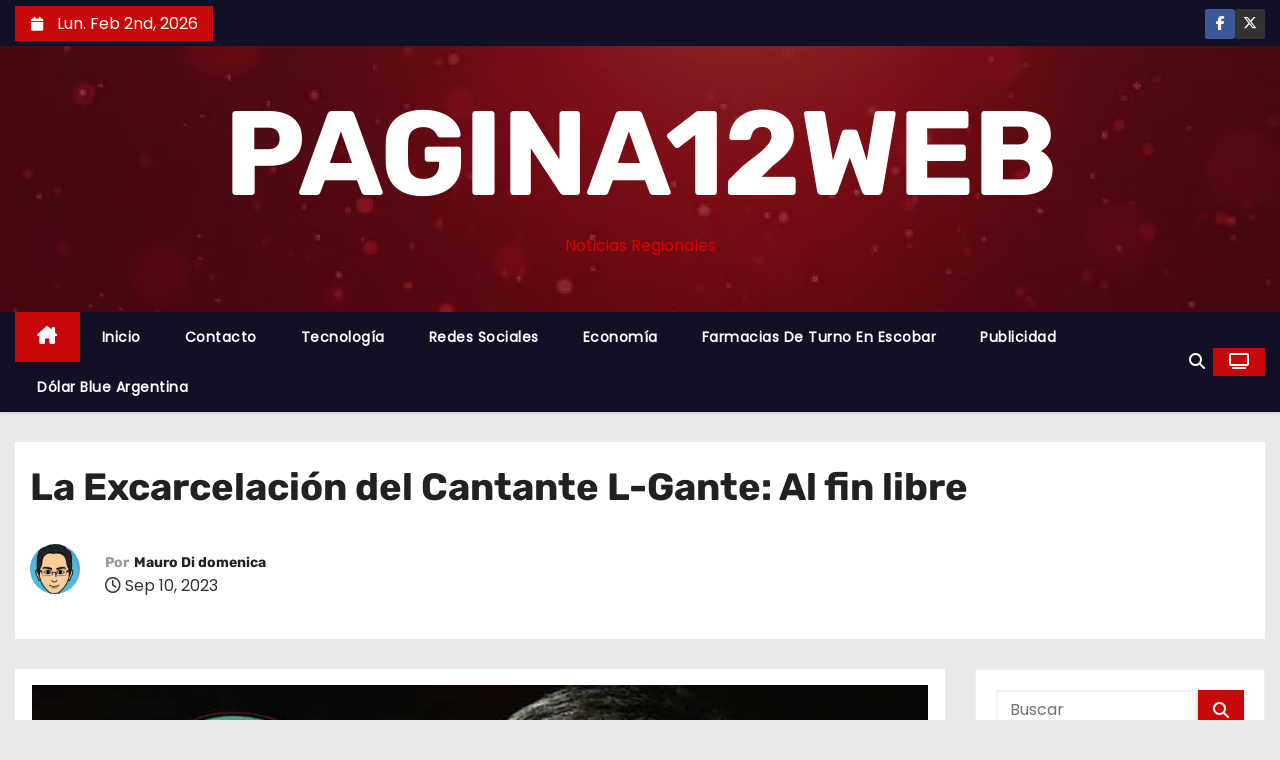

--- FILE ---
content_type: text/html; charset=UTF-8
request_url: https://www.pagina12web.com.ar/la-excarcelacion-del-cantante-l-gante-al-fin-libre/
body_size: 20893
content:
 <!DOCTYPE html><html lang="es"><head><style>img.lazy{min-height:1px}</style><link href="https://www.pagina12web.com.ar/wp-content/plugins/w3-total-cache/pub/js/lazyload.min.js" as="script"><meta charset="UTF-8"><meta name="viewport" content="width=device-width, initial-scale=1"><link rel="profile" href="https://gmpg.org/xfn/11"><meta name='robots' content='index, follow, max-image-preview:large, max-snippet:-1, max-video-preview:-1' /><title>La Excarcelación del Cantante L-Gante: Al fin libre</title><meta name="description" content="L-Gante: La noticia de la excarcelación de L-Gante fue un shock para sus seguidores y para la industria musical en general." /><link rel="canonical" href="https://www.pagina12web.com.ar/la-excarcelacion-del-cantante-l-gante-al-fin-libre/" /><meta property="og:locale" content="es_ES" /><meta property="og:type" content="article" /><meta property="og:title" content="La Excarcelación del Cantante L-Gante: Al fin libre" /><meta property="og:description" content="L-Gante: La noticia de la excarcelación de L-Gante fue un shock para sus seguidores y para la industria musical en general." /><meta property="og:url" content="https://www.pagina12web.com.ar/la-excarcelacion-del-cantante-l-gante-al-fin-libre/" /><meta property="og:site_name" content="PAGINA12WEB" /><meta property="article:published_time" content="2023-09-10T15:14:58+00:00" /><meta property="article:modified_time" content="2023-09-10T15:19:49+00:00" /><meta property="og:image" content="https://www.pagina12web.com.ar/wp-content/uploads/2023/09/L-Gante-libre-min.jpg" /><meta property="og:image:width" content="950" /><meta property="og:image:height" content="534" /><meta property="og:image:type" content="image/jpeg" /><meta name="author" content="Mauro Di domenica" /><meta name="twitter:card" content="summary_large_image" /><meta name="twitter:label1" content="Escrito por" /><meta name="twitter:data1" content="Mauro Di domenica" /><meta name="twitter:label2" content="Tiempo de lectura" /><meta name="twitter:data2" content="3 minutos" /> <script type="application/ld+json" class="yoast-schema-graph">{"@context":"https://schema.org","@graph":[{"@type":"Article","@id":"https://www.pagina12web.com.ar/la-excarcelacion-del-cantante-l-gante-al-fin-libre/#article","isPartOf":{"@id":"https://www.pagina12web.com.ar/la-excarcelacion-del-cantante-l-gante-al-fin-libre/"},"author":{"name":"Mauro Di domenica","@id":"https://www.pagina12web.com.ar/#/schema/person/396f0439c4b5ba4c3fe0064cb0b7f1a1"},"headline":"La Excarcelación del Cantante L-Gante: Al fin libre","datePublished":"2023-09-10T15:14:58+00:00","dateModified":"2023-09-10T15:19:49+00:00","mainEntityOfPage":{"@id":"https://www.pagina12web.com.ar/la-excarcelacion-del-cantante-l-gante-al-fin-libre/"},"wordCount":656,"commentCount":0,"publisher":{"@id":"https://www.pagina12web.com.ar/#/schema/person/396f0439c4b5ba4c3fe0064cb0b7f1a1"},"image":{"@id":"https://www.pagina12web.com.ar/la-excarcelacion-del-cantante-l-gante-al-fin-libre/#primaryimage"},"thumbnailUrl":"https://www.pagina12web.com.ar/wp-content/uploads/2023/09/L-Gante-libre-min.jpg","keywords":["carrera","excarcelacion","hija","L-Gante","libre","musica","preso"],"articleSection":["Musica","Policiales"],"inLanguage":"es","potentialAction":[{"@type":"CommentAction","name":"Comment","target":["https://www.pagina12web.com.ar/la-excarcelacion-del-cantante-l-gante-al-fin-libre/#respond"]}]},{"@type":"WebPage","@id":"https://www.pagina12web.com.ar/la-excarcelacion-del-cantante-l-gante-al-fin-libre/","url":"https://www.pagina12web.com.ar/la-excarcelacion-del-cantante-l-gante-al-fin-libre/","name":"La Excarcelación del Cantante L-Gante: Al fin libre","isPartOf":{"@id":"https://www.pagina12web.com.ar/#website"},"primaryImageOfPage":{"@id":"https://www.pagina12web.com.ar/la-excarcelacion-del-cantante-l-gante-al-fin-libre/#primaryimage"},"image":{"@id":"https://www.pagina12web.com.ar/la-excarcelacion-del-cantante-l-gante-al-fin-libre/#primaryimage"},"thumbnailUrl":"https://www.pagina12web.com.ar/wp-content/uploads/2023/09/L-Gante-libre-min.jpg","datePublished":"2023-09-10T15:14:58+00:00","dateModified":"2023-09-10T15:19:49+00:00","description":"L-Gante: La noticia de la excarcelación de L-Gante fue un shock para sus seguidores y para la industria musical en general.","breadcrumb":{"@id":"https://www.pagina12web.com.ar/la-excarcelacion-del-cantante-l-gante-al-fin-libre/#breadcrumb"},"inLanguage":"es","potentialAction":[{"@type":"ReadAction","target":["https://www.pagina12web.com.ar/la-excarcelacion-del-cantante-l-gante-al-fin-libre/"]}]},{"@type":"ImageObject","inLanguage":"es","@id":"https://www.pagina12web.com.ar/la-excarcelacion-del-cantante-l-gante-al-fin-libre/#primaryimage","url":"https://www.pagina12web.com.ar/wp-content/uploads/2023/09/L-Gante-libre-min.jpg","contentUrl":"https://www.pagina12web.com.ar/wp-content/uploads/2023/09/L-Gante-libre-min.jpg","width":950,"height":534,"caption":"L-Gante libre"},{"@type":"BreadcrumbList","@id":"https://www.pagina12web.com.ar/la-excarcelacion-del-cantante-l-gante-al-fin-libre/#breadcrumb","itemListElement":[{"@type":"ListItem","position":1,"name":"Portada","item":"https://www.pagina12web.com.ar/"},{"@type":"ListItem","position":2,"name":"La Excarcelación del Cantante L-Gante: Al fin libre"}]},{"@type":"WebSite","@id":"https://www.pagina12web.com.ar/#website","url":"https://www.pagina12web.com.ar/","name":"PAGINA12WEB","description":"Noticias Regionales","publisher":{"@id":"https://www.pagina12web.com.ar/#/schema/person/396f0439c4b5ba4c3fe0064cb0b7f1a1"},"alternateName":"P12web","potentialAction":[{"@type":"SearchAction","target":{"@type":"EntryPoint","urlTemplate":"https://www.pagina12web.com.ar/?s={search_term_string}"},"query-input":{"@type":"PropertyValueSpecification","valueRequired":true,"valueName":"search_term_string"}}],"inLanguage":"es"},{"@type":["Person","Organization"],"@id":"https://www.pagina12web.com.ar/#/schema/person/396f0439c4b5ba4c3fe0064cb0b7f1a1","name":"Mauro Di domenica","image":{"@type":"ImageObject","inLanguage":"es","@id":"https://www.pagina12web.com.ar/#/schema/person/image/","url":"https://secure.gravatar.com/avatar/9275042d70a94c425b1a0fc136d5b6dd0d55e0bea81d6518a5c2b6e84db953e2?s=96&d=mm&r=g","contentUrl":"https://secure.gravatar.com/avatar/9275042d70a94c425b1a0fc136d5b6dd0d55e0bea81d6518a5c2b6e84db953e2?s=96&d=mm&r=g","caption":"Mauro Di domenica"},"logo":{"@id":"https://www.pagina12web.com.ar/#/schema/person/image/"},"description":"Amante de la tecnología ….."}]}</script> <link rel="alternate" type="application/rss+xml" title="PAGINA12WEB &raquo; Feed" href="https://www.pagina12web.com.ar/feed/" /><link rel="alternate" type="application/rss+xml" title="PAGINA12WEB &raquo; Feed de los comentarios" href="https://www.pagina12web.com.ar/comments/feed/" /><link rel="alternate" type="application/rss+xml" title="PAGINA12WEB &raquo; Comentario La Excarcelación del Cantante L-Gante: Al fin libre del feed" href="https://www.pagina12web.com.ar/la-excarcelacion-del-cantante-l-gante-al-fin-libre/feed/" /><link id='omgf-preload-0' rel='preload' href='//www.pagina12web.com.ar/wp-content/uploads/omgf/newses-fonts/poppins-normal-latin-ext-400.woff2?ver=1758918139' as='font' type='font/woff2' crossorigin /><link id='omgf-preload-1' rel='preload' href='//www.pagina12web.com.ar/wp-content/uploads/omgf/newses-fonts/poppins-normal-latin-400.woff2?ver=1758918139' as='font' type='font/woff2' crossorigin /><link id='omgf-preload-2' rel='preload' href='//www.pagina12web.com.ar/wp-content/uploads/omgf/newses-fonts/rubik-normal-latin-ext.woff2?ver=1758918139' as='font' type='font/woff2' crossorigin /><link id='omgf-preload-3' rel='preload' href='//www.pagina12web.com.ar/wp-content/uploads/omgf/newses-fonts/rubik-normal-latin.woff2?ver=1758918139' as='font' type='font/woff2' crossorigin /><link rel="alternate" title="oEmbed (JSON)" type="application/json+oembed" href="https://www.pagina12web.com.ar/wp-json/oembed/1.0/embed?url=https%3A%2F%2Fwww.pagina12web.com.ar%2Fla-excarcelacion-del-cantante-l-gante-al-fin-libre%2F" /><link rel="alternate" title="oEmbed (XML)" type="text/xml+oembed" href="https://www.pagina12web.com.ar/wp-json/oembed/1.0/embed?url=https%3A%2F%2Fwww.pagina12web.com.ar%2Fla-excarcelacion-del-cantante-l-gante-al-fin-libre%2F&#038;format=xml" /><style id='wp-img-auto-sizes-contain-inline-css' type='text/css'>img:is([sizes=auto i],[sizes^="auto," i]){contain-intrinsic-size:3000px 1500px}
/*# sourceURL=wp-img-auto-sizes-contain-inline-css */</style><style id='wp-block-library-inline-css' type='text/css'>:root{--wp-block-synced-color:#7a00df;--wp-block-synced-color--rgb:122,0,223;--wp-bound-block-color:var(--wp-block-synced-color);--wp-editor-canvas-background:#ddd;--wp-admin-theme-color:#007cba;--wp-admin-theme-color--rgb:0,124,186;--wp-admin-theme-color-darker-10:#006ba1;--wp-admin-theme-color-darker-10--rgb:0,107,160.5;--wp-admin-theme-color-darker-20:#005a87;--wp-admin-theme-color-darker-20--rgb:0,90,135;--wp-admin-border-width-focus:2px}@media (min-resolution:192dpi){:root{--wp-admin-border-width-focus:1.5px}}.wp-element-button{cursor:pointer}:root .has-very-light-gray-background-color{background-color:#eee}:root .has-very-dark-gray-background-color{background-color:#313131}:root .has-very-light-gray-color{color:#eee}:root .has-very-dark-gray-color{color:#313131}:root .has-vivid-green-cyan-to-vivid-cyan-blue-gradient-background{background:linear-gradient(135deg,#00d084,#0693e3)}:root .has-purple-crush-gradient-background{background:linear-gradient(135deg,#34e2e4,#4721fb 50%,#ab1dfe)}:root .has-hazy-dawn-gradient-background{background:linear-gradient(135deg,#faaca8,#dad0ec)}:root .has-subdued-olive-gradient-background{background:linear-gradient(135deg,#fafae1,#67a671)}:root .has-atomic-cream-gradient-background{background:linear-gradient(135deg,#fdd79a,#004a59)}:root .has-nightshade-gradient-background{background:linear-gradient(135deg,#330968,#31cdcf)}:root .has-midnight-gradient-background{background:linear-gradient(135deg,#020381,#2874fc)}:root{--wp--preset--font-size--normal:16px;--wp--preset--font-size--huge:42px}.has-regular-font-size{font-size:1em}.has-larger-font-size{font-size:2.625em}.has-normal-font-size{font-size:var(--wp--preset--font-size--normal)}.has-huge-font-size{font-size:var(--wp--preset--font-size--huge)}.has-text-align-center{text-align:center}.has-text-align-left{text-align:left}.has-text-align-right{text-align:right}.has-fit-text{white-space:nowrap!important}#end-resizable-editor-section{display:none}.aligncenter{clear:both}.items-justified-left{justify-content:flex-start}.items-justified-center{justify-content:center}.items-justified-right{justify-content:flex-end}.items-justified-space-between{justify-content:space-between}.screen-reader-text{border:0;clip-path:inset(50%);height:1px;margin:-1px;overflow:hidden;padding:0;position:absolute;width:1px;word-wrap:normal!important}.screen-reader-text:focus{background-color:#ddd;clip-path:none;color:#444;display:block;font-size:1em;height:auto;left:5px;line-height:normal;padding:15px 23px 14px;text-decoration:none;top:5px;width:auto;z-index:100000}html :where(.has-border-color){border-style:solid}html :where([style*=border-top-color]){border-top-style:solid}html :where([style*=border-right-color]){border-right-style:solid}html :where([style*=border-bottom-color]){border-bottom-style:solid}html :where([style*=border-left-color]){border-left-style:solid}html :where([style*=border-width]){border-style:solid}html :where([style*=border-top-width]){border-top-style:solid}html :where([style*=border-right-width]){border-right-style:solid}html :where([style*=border-bottom-width]){border-bottom-style:solid}html :where([style*=border-left-width]){border-left-style:solid}html :where(img[class*=wp-image-]){height:auto;max-width:100%}:where(figure){margin:0 0 1em}html :where(.is-position-sticky){--wp-admin--admin-bar--position-offset:var(--wp-admin--admin-bar--height,0px)}@media screen and (max-width:600px){html :where(.is-position-sticky){--wp-admin--admin-bar--position-offset:0px}}

/*# sourceURL=wp-block-library-inline-css */</style><style id='wp-block-heading-inline-css' type='text/css'>h1:where(.wp-block-heading).has-background,h2:where(.wp-block-heading).has-background,h3:where(.wp-block-heading).has-background,h4:where(.wp-block-heading).has-background,h5:where(.wp-block-heading).has-background,h6:where(.wp-block-heading).has-background{padding:1.25em 2.375em}h1.has-text-align-left[style*=writing-mode]:where([style*=vertical-lr]),h1.has-text-align-right[style*=writing-mode]:where([style*=vertical-rl]),h2.has-text-align-left[style*=writing-mode]:where([style*=vertical-lr]),h2.has-text-align-right[style*=writing-mode]:where([style*=vertical-rl]),h3.has-text-align-left[style*=writing-mode]:where([style*=vertical-lr]),h3.has-text-align-right[style*=writing-mode]:where([style*=vertical-rl]),h4.has-text-align-left[style*=writing-mode]:where([style*=vertical-lr]),h4.has-text-align-right[style*=writing-mode]:where([style*=vertical-rl]),h5.has-text-align-left[style*=writing-mode]:where([style*=vertical-lr]),h5.has-text-align-right[style*=writing-mode]:where([style*=vertical-rl]),h6.has-text-align-left[style*=writing-mode]:where([style*=vertical-lr]),h6.has-text-align-right[style*=writing-mode]:where([style*=vertical-rl]){rotate:180deg}
/*# sourceURL=https://www.pagina12web.com.ar/wp-includes/blocks/heading/style.min.css */</style><style id='wp-block-image-inline-css' type='text/css'>.wp-block-image>a,.wp-block-image>figure>a{display:inline-block}.wp-block-image img{box-sizing:border-box;height:auto;max-width:100%;vertical-align:bottom}@media not (prefers-reduced-motion){.wp-block-image img.hide{visibility:hidden}.wp-block-image img.show{animation:show-content-image .4s}}.wp-block-image[style*=border-radius] img,.wp-block-image[style*=border-radius]>a{border-radius:inherit}.wp-block-image.has-custom-border img{box-sizing:border-box}.wp-block-image.aligncenter{text-align:center}.wp-block-image.alignfull>a,.wp-block-image.alignwide>a{width:100%}.wp-block-image.alignfull img,.wp-block-image.alignwide img{height:auto;width:100%}.wp-block-image .aligncenter,.wp-block-image .alignleft,.wp-block-image .alignright,.wp-block-image.aligncenter,.wp-block-image.alignleft,.wp-block-image.alignright{display:table}.wp-block-image .aligncenter>figcaption,.wp-block-image .alignleft>figcaption,.wp-block-image .alignright>figcaption,.wp-block-image.aligncenter>figcaption,.wp-block-image.alignleft>figcaption,.wp-block-image.alignright>figcaption{caption-side:bottom;display:table-caption}.wp-block-image .alignleft{float:left;margin:.5em 1em .5em 0}.wp-block-image .alignright{float:right;margin:.5em 0 .5em 1em}.wp-block-image .aligncenter{margin-left:auto;margin-right:auto}.wp-block-image :where(figcaption){margin-bottom:1em;margin-top:.5em}.wp-block-image.is-style-circle-mask img{border-radius:9999px}@supports ((-webkit-mask-image:none) or (mask-image:none)) or (-webkit-mask-image:none){.wp-block-image.is-style-circle-mask img{border-radius:0;-webkit-mask-image:url('data:image/svg+xml;utf8,<svg viewBox="0 0 100 100" xmlns="http://www.w3.org/2000/svg"><circle cx="50" cy="50" r="50"/></svg>');mask-image:url('data:image/svg+xml;utf8,<svg viewBox="0 0 100 100" xmlns="http://www.w3.org/2000/svg"><circle cx="50" cy="50" r="50"/></svg>');mask-mode:alpha;-webkit-mask-position:center;mask-position:center;-webkit-mask-repeat:no-repeat;mask-repeat:no-repeat;-webkit-mask-size:contain;mask-size:contain}}:root :where(.wp-block-image.is-style-rounded img,.wp-block-image .is-style-rounded img){border-radius:9999px}.wp-block-image figure{margin:0}.wp-lightbox-container{display:flex;flex-direction:column;position:relative}.wp-lightbox-container img{cursor:zoom-in}.wp-lightbox-container img:hover+button{opacity:1}.wp-lightbox-container button{align-items:center;backdrop-filter:blur(16px) saturate(180%);background-color:#5a5a5a40;border:none;border-radius:4px;cursor:zoom-in;display:flex;height:20px;justify-content:center;opacity:0;padding:0;position:absolute;right:16px;text-align:center;top:16px;width:20px;z-index:100}@media not (prefers-reduced-motion){.wp-lightbox-container button{transition:opacity .2s ease}}.wp-lightbox-container button:focus-visible{outline:3px auto #5a5a5a40;outline:3px auto -webkit-focus-ring-color;outline-offset:3px}.wp-lightbox-container button:hover{cursor:pointer;opacity:1}.wp-lightbox-container button:focus{opacity:1}.wp-lightbox-container button:focus,.wp-lightbox-container button:hover,.wp-lightbox-container button:not(:hover):not(:active):not(.has-background){background-color:#5a5a5a40;border:none}.wp-lightbox-overlay{box-sizing:border-box;cursor:zoom-out;height:100vh;left:0;overflow:hidden;position:fixed;top:0;visibility:hidden;width:100%;z-index:100000}.wp-lightbox-overlay .close-button{align-items:center;cursor:pointer;display:flex;justify-content:center;min-height:40px;min-width:40px;padding:0;position:absolute;right:calc(env(safe-area-inset-right) + 16px);top:calc(env(safe-area-inset-top) + 16px);z-index:5000000}.wp-lightbox-overlay .close-button:focus,.wp-lightbox-overlay .close-button:hover,.wp-lightbox-overlay .close-button:not(:hover):not(:active):not(.has-background){background:none;border:none}.wp-lightbox-overlay .lightbox-image-container{height:var(--wp--lightbox-container-height);left:50%;overflow:hidden;position:absolute;top:50%;transform:translate(-50%,-50%);transform-origin:top left;width:var(--wp--lightbox-container-width);z-index:9999999999}.wp-lightbox-overlay .wp-block-image{align-items:center;box-sizing:border-box;display:flex;height:100%;justify-content:center;margin:0;position:relative;transform-origin:0 0;width:100%;z-index:3000000}.wp-lightbox-overlay .wp-block-image img{height:var(--wp--lightbox-image-height);min-height:var(--wp--lightbox-image-height);min-width:var(--wp--lightbox-image-width);width:var(--wp--lightbox-image-width)}.wp-lightbox-overlay .wp-block-image figcaption{display:none}.wp-lightbox-overlay button{background:none;border:none}.wp-lightbox-overlay .scrim{background-color:#fff;height:100%;opacity:.9;position:absolute;width:100%;z-index:2000000}.wp-lightbox-overlay.active{visibility:visible}@media not (prefers-reduced-motion){.wp-lightbox-overlay.active{animation:turn-on-visibility .25s both}.wp-lightbox-overlay.active img{animation:turn-on-visibility .35s both}.wp-lightbox-overlay.show-closing-animation:not(.active){animation:turn-off-visibility .35s both}.wp-lightbox-overlay.show-closing-animation:not(.active) img{animation:turn-off-visibility .25s both}.wp-lightbox-overlay.zoom.active{animation:none;opacity:1;visibility:visible}.wp-lightbox-overlay.zoom.active .lightbox-image-container{animation:lightbox-zoom-in .4s}.wp-lightbox-overlay.zoom.active .lightbox-image-container img{animation:none}.wp-lightbox-overlay.zoom.active .scrim{animation:turn-on-visibility .4s forwards}.wp-lightbox-overlay.zoom.show-closing-animation:not(.active){animation:none}.wp-lightbox-overlay.zoom.show-closing-animation:not(.active) .lightbox-image-container{animation:lightbox-zoom-out .4s}.wp-lightbox-overlay.zoom.show-closing-animation:not(.active) .lightbox-image-container img{animation:none}.wp-lightbox-overlay.zoom.show-closing-animation:not(.active) .scrim{animation:turn-off-visibility .4s forwards}}@keyframes show-content-image{0%{visibility:hidden}99%{visibility:hidden}to{visibility:visible}}@keyframes turn-on-visibility{0%{opacity:0}to{opacity:1}}@keyframes turn-off-visibility{0%{opacity:1;visibility:visible}99%{opacity:0;visibility:visible}to{opacity:0;visibility:hidden}}@keyframes lightbox-zoom-in{0%{transform:translate(calc((-100vw + var(--wp--lightbox-scrollbar-width))/2 + var(--wp--lightbox-initial-left-position)),calc(-50vh + var(--wp--lightbox-initial-top-position))) scale(var(--wp--lightbox-scale))}to{transform:translate(-50%,-50%) scale(1)}}@keyframes lightbox-zoom-out{0%{transform:translate(-50%,-50%) scale(1);visibility:visible}99%{visibility:visible}to{transform:translate(calc((-100vw + var(--wp--lightbox-scrollbar-width))/2 + var(--wp--lightbox-initial-left-position)),calc(-50vh + var(--wp--lightbox-initial-top-position))) scale(var(--wp--lightbox-scale));visibility:hidden}}
/*# sourceURL=https://www.pagina12web.com.ar/wp-includes/blocks/image/style.min.css */</style><style id='wp-block-image-theme-inline-css' type='text/css'>:root :where(.wp-block-image figcaption){color:#555;font-size:13px;text-align:center}.is-dark-theme :root :where(.wp-block-image figcaption){color:#ffffffa6}.wp-block-image{margin:0 0 1em}
/*# sourceURL=https://www.pagina12web.com.ar/wp-includes/blocks/image/theme.min.css */</style><style id='wp-block-paragraph-inline-css' type='text/css'>.is-small-text{font-size:.875em}.is-regular-text{font-size:1em}.is-large-text{font-size:2.25em}.is-larger-text{font-size:3em}.has-drop-cap:not(:focus):first-letter{float:left;font-size:8.4em;font-style:normal;font-weight:100;line-height:.68;margin:.05em .1em 0 0;text-transform:uppercase}body.rtl .has-drop-cap:not(:focus):first-letter{float:none;margin-left:.1em}p.has-drop-cap.has-background{overflow:hidden}:root :where(p.has-background){padding:1.25em 2.375em}:where(p.has-text-color:not(.has-link-color)) a{color:inherit}p.has-text-align-left[style*="writing-mode:vertical-lr"],p.has-text-align-right[style*="writing-mode:vertical-rl"]{rotate:180deg}
/*# sourceURL=https://www.pagina12web.com.ar/wp-includes/blocks/paragraph/style.min.css */</style><style id='global-styles-inline-css' type='text/css'>:root{--wp--preset--aspect-ratio--square: 1;--wp--preset--aspect-ratio--4-3: 4/3;--wp--preset--aspect-ratio--3-4: 3/4;--wp--preset--aspect-ratio--3-2: 3/2;--wp--preset--aspect-ratio--2-3: 2/3;--wp--preset--aspect-ratio--16-9: 16/9;--wp--preset--aspect-ratio--9-16: 9/16;--wp--preset--color--black: #000000;--wp--preset--color--cyan-bluish-gray: #abb8c3;--wp--preset--color--white: #ffffff;--wp--preset--color--pale-pink: #f78da7;--wp--preset--color--vivid-red: #cf2e2e;--wp--preset--color--luminous-vivid-orange: #ff6900;--wp--preset--color--luminous-vivid-amber: #fcb900;--wp--preset--color--light-green-cyan: #7bdcb5;--wp--preset--color--vivid-green-cyan: #00d084;--wp--preset--color--pale-cyan-blue: #8ed1fc;--wp--preset--color--vivid-cyan-blue: #0693e3;--wp--preset--color--vivid-purple: #9b51e0;--wp--preset--gradient--vivid-cyan-blue-to-vivid-purple: linear-gradient(135deg,rgb(6,147,227) 0%,rgb(155,81,224) 100%);--wp--preset--gradient--light-green-cyan-to-vivid-green-cyan: linear-gradient(135deg,rgb(122,220,180) 0%,rgb(0,208,130) 100%);--wp--preset--gradient--luminous-vivid-amber-to-luminous-vivid-orange: linear-gradient(135deg,rgb(252,185,0) 0%,rgb(255,105,0) 100%);--wp--preset--gradient--luminous-vivid-orange-to-vivid-red: linear-gradient(135deg,rgb(255,105,0) 0%,rgb(207,46,46) 100%);--wp--preset--gradient--very-light-gray-to-cyan-bluish-gray: linear-gradient(135deg,rgb(238,238,238) 0%,rgb(169,184,195) 100%);--wp--preset--gradient--cool-to-warm-spectrum: linear-gradient(135deg,rgb(74,234,220) 0%,rgb(151,120,209) 20%,rgb(207,42,186) 40%,rgb(238,44,130) 60%,rgb(251,105,98) 80%,rgb(254,248,76) 100%);--wp--preset--gradient--blush-light-purple: linear-gradient(135deg,rgb(255,206,236) 0%,rgb(152,150,240) 100%);--wp--preset--gradient--blush-bordeaux: linear-gradient(135deg,rgb(254,205,165) 0%,rgb(254,45,45) 50%,rgb(107,0,62) 100%);--wp--preset--gradient--luminous-dusk: linear-gradient(135deg,rgb(255,203,112) 0%,rgb(199,81,192) 50%,rgb(65,88,208) 100%);--wp--preset--gradient--pale-ocean: linear-gradient(135deg,rgb(255,245,203) 0%,rgb(182,227,212) 50%,rgb(51,167,181) 100%);--wp--preset--gradient--electric-grass: linear-gradient(135deg,rgb(202,248,128) 0%,rgb(113,206,126) 100%);--wp--preset--gradient--midnight: linear-gradient(135deg,rgb(2,3,129) 0%,rgb(40,116,252) 100%);--wp--preset--font-size--small: 13px;--wp--preset--font-size--medium: 20px;--wp--preset--font-size--large: 36px;--wp--preset--font-size--x-large: 42px;--wp--preset--spacing--20: 0.44rem;--wp--preset--spacing--30: 0.67rem;--wp--preset--spacing--40: 1rem;--wp--preset--spacing--50: 1.5rem;--wp--preset--spacing--60: 2.25rem;--wp--preset--spacing--70: 3.38rem;--wp--preset--spacing--80: 5.06rem;--wp--preset--shadow--natural: 6px 6px 9px rgba(0, 0, 0, 0.2);--wp--preset--shadow--deep: 12px 12px 50px rgba(0, 0, 0, 0.4);--wp--preset--shadow--sharp: 6px 6px 0px rgba(0, 0, 0, 0.2);--wp--preset--shadow--outlined: 6px 6px 0px -3px rgb(255, 255, 255), 6px 6px rgb(0, 0, 0);--wp--preset--shadow--crisp: 6px 6px 0px rgb(0, 0, 0);}:root :where(.is-layout-flow) > :first-child{margin-block-start: 0;}:root :where(.is-layout-flow) > :last-child{margin-block-end: 0;}:root :where(.is-layout-flow) > *{margin-block-start: 24px;margin-block-end: 0;}:root :where(.is-layout-constrained) > :first-child{margin-block-start: 0;}:root :where(.is-layout-constrained) > :last-child{margin-block-end: 0;}:root :where(.is-layout-constrained) > *{margin-block-start: 24px;margin-block-end: 0;}:root :where(.is-layout-flex){gap: 24px;}:root :where(.is-layout-grid){gap: 24px;}body .is-layout-flex{display: flex;}.is-layout-flex{flex-wrap: wrap;align-items: center;}.is-layout-flex > :is(*, div){margin: 0;}body .is-layout-grid{display: grid;}.is-layout-grid > :is(*, div){margin: 0;}.has-black-color{color: var(--wp--preset--color--black) !important;}.has-cyan-bluish-gray-color{color: var(--wp--preset--color--cyan-bluish-gray) !important;}.has-white-color{color: var(--wp--preset--color--white) !important;}.has-pale-pink-color{color: var(--wp--preset--color--pale-pink) !important;}.has-vivid-red-color{color: var(--wp--preset--color--vivid-red) !important;}.has-luminous-vivid-orange-color{color: var(--wp--preset--color--luminous-vivid-orange) !important;}.has-luminous-vivid-amber-color{color: var(--wp--preset--color--luminous-vivid-amber) !important;}.has-light-green-cyan-color{color: var(--wp--preset--color--light-green-cyan) !important;}.has-vivid-green-cyan-color{color: var(--wp--preset--color--vivid-green-cyan) !important;}.has-pale-cyan-blue-color{color: var(--wp--preset--color--pale-cyan-blue) !important;}.has-vivid-cyan-blue-color{color: var(--wp--preset--color--vivid-cyan-blue) !important;}.has-vivid-purple-color{color: var(--wp--preset--color--vivid-purple) !important;}.has-black-background-color{background-color: var(--wp--preset--color--black) !important;}.has-cyan-bluish-gray-background-color{background-color: var(--wp--preset--color--cyan-bluish-gray) !important;}.has-white-background-color{background-color: var(--wp--preset--color--white) !important;}.has-pale-pink-background-color{background-color: var(--wp--preset--color--pale-pink) !important;}.has-vivid-red-background-color{background-color: var(--wp--preset--color--vivid-red) !important;}.has-luminous-vivid-orange-background-color{background-color: var(--wp--preset--color--luminous-vivid-orange) !important;}.has-luminous-vivid-amber-background-color{background-color: var(--wp--preset--color--luminous-vivid-amber) !important;}.has-light-green-cyan-background-color{background-color: var(--wp--preset--color--light-green-cyan) !important;}.has-vivid-green-cyan-background-color{background-color: var(--wp--preset--color--vivid-green-cyan) !important;}.has-pale-cyan-blue-background-color{background-color: var(--wp--preset--color--pale-cyan-blue) !important;}.has-vivid-cyan-blue-background-color{background-color: var(--wp--preset--color--vivid-cyan-blue) !important;}.has-vivid-purple-background-color{background-color: var(--wp--preset--color--vivid-purple) !important;}.has-black-border-color{border-color: var(--wp--preset--color--black) !important;}.has-cyan-bluish-gray-border-color{border-color: var(--wp--preset--color--cyan-bluish-gray) !important;}.has-white-border-color{border-color: var(--wp--preset--color--white) !important;}.has-pale-pink-border-color{border-color: var(--wp--preset--color--pale-pink) !important;}.has-vivid-red-border-color{border-color: var(--wp--preset--color--vivid-red) !important;}.has-luminous-vivid-orange-border-color{border-color: var(--wp--preset--color--luminous-vivid-orange) !important;}.has-luminous-vivid-amber-border-color{border-color: var(--wp--preset--color--luminous-vivid-amber) !important;}.has-light-green-cyan-border-color{border-color: var(--wp--preset--color--light-green-cyan) !important;}.has-vivid-green-cyan-border-color{border-color: var(--wp--preset--color--vivid-green-cyan) !important;}.has-pale-cyan-blue-border-color{border-color: var(--wp--preset--color--pale-cyan-blue) !important;}.has-vivid-cyan-blue-border-color{border-color: var(--wp--preset--color--vivid-cyan-blue) !important;}.has-vivid-purple-border-color{border-color: var(--wp--preset--color--vivid-purple) !important;}.has-vivid-cyan-blue-to-vivid-purple-gradient-background{background: var(--wp--preset--gradient--vivid-cyan-blue-to-vivid-purple) !important;}.has-light-green-cyan-to-vivid-green-cyan-gradient-background{background: var(--wp--preset--gradient--light-green-cyan-to-vivid-green-cyan) !important;}.has-luminous-vivid-amber-to-luminous-vivid-orange-gradient-background{background: var(--wp--preset--gradient--luminous-vivid-amber-to-luminous-vivid-orange) !important;}.has-luminous-vivid-orange-to-vivid-red-gradient-background{background: var(--wp--preset--gradient--luminous-vivid-orange-to-vivid-red) !important;}.has-very-light-gray-to-cyan-bluish-gray-gradient-background{background: var(--wp--preset--gradient--very-light-gray-to-cyan-bluish-gray) !important;}.has-cool-to-warm-spectrum-gradient-background{background: var(--wp--preset--gradient--cool-to-warm-spectrum) !important;}.has-blush-light-purple-gradient-background{background: var(--wp--preset--gradient--blush-light-purple) !important;}.has-blush-bordeaux-gradient-background{background: var(--wp--preset--gradient--blush-bordeaux) !important;}.has-luminous-dusk-gradient-background{background: var(--wp--preset--gradient--luminous-dusk) !important;}.has-pale-ocean-gradient-background{background: var(--wp--preset--gradient--pale-ocean) !important;}.has-electric-grass-gradient-background{background: var(--wp--preset--gradient--electric-grass) !important;}.has-midnight-gradient-background{background: var(--wp--preset--gradient--midnight) !important;}.has-small-font-size{font-size: var(--wp--preset--font-size--small) !important;}.has-medium-font-size{font-size: var(--wp--preset--font-size--medium) !important;}.has-large-font-size{font-size: var(--wp--preset--font-size--large) !important;}.has-x-large-font-size{font-size: var(--wp--preset--font-size--x-large) !important;}
/*# sourceURL=global-styles-inline-css */</style><style id='classic-theme-styles-inline-css' type='text/css'>/*! This file is auto-generated */
.wp-block-button__link{color:#fff;background-color:#32373c;border-radius:9999px;box-shadow:none;text-decoration:none;padding:calc(.667em + 2px) calc(1.333em + 2px);font-size:1.125em}.wp-block-file__button{background:#32373c;color:#fff;text-decoration:none}
/*# sourceURL=/wp-includes/css/classic-themes.min.css */</style><link rel='stylesheet' id='newses-fonts-css' href='https://www.pagina12web.com.ar/wp-content/cache/autoptimize/css/autoptimize_single_1b31b184dca32da0556b10514d4ffd1a.css?ver=1758918139' type='text/css' media='all' /><link rel='stylesheet' id='bootstrap-css' href='https://www.pagina12web.com.ar/wp-content/cache/autoptimize/css/autoptimize_single_ba80fc2dd04c0dc56e704a7dfc2f2458.css?ver=6.9' type='text/css' media='all' /><link rel='stylesheet' id='newses-style-css' href='https://www.pagina12web.com.ar/wp-content/cache/autoptimize/css/autoptimize_single_cb8e4f1cf9d723103efb8340d9d53366.css?ver=6.9' type='text/css' media='all' /><link rel='stylesheet' id='newses-default-css' href='https://www.pagina12web.com.ar/wp-content/cache/autoptimize/css/autoptimize_single_cd07f4616e20f9e0736450f70c3c17d7.css?ver=6.9' type='text/css' media='all' /><link rel='stylesheet' id='all-font-awesome-css' href='https://www.pagina12web.com.ar/wp-content/cache/autoptimize/css/autoptimize_single_83c96e2016033f9d896c39dec6839543.css?ver=6.9' type='text/css' media='all' /><link rel='stylesheet' id='smartmenus-css' href='https://www.pagina12web.com.ar/wp-content/cache/autoptimize/css/autoptimize_single_9e5c3fb862ecf5807e5a44d3d165ddac.css?ver=6.9' type='text/css' media='all' /><link rel='stylesheet' id='newses-swiper.min-css' href='https://www.pagina12web.com.ar/wp-content/themes/newses/css/swiper.min.css?ver=6.9' type='text/css' media='all' /> <script type="text/javascript" src="https://www.pagina12web.com.ar/wp-includes/js/jquery/jquery.min.js?ver=3.7.1" id="jquery-core-js"></script> <script defer type="text/javascript" src="https://www.pagina12web.com.ar/wp-includes/js/jquery/jquery-migrate.min.js?ver=3.4.1" id="jquery-migrate-js"></script> <script defer type="text/javascript" src="https://www.pagina12web.com.ar/wp-content/cache/autoptimize/js/autoptimize_single_da60f1b03b6d2cc65d3bcfbfe8937da9.js?ver=6.9" id="newses-navigation-js"></script> <script defer type="text/javascript" src="https://www.pagina12web.com.ar/wp-content/cache/autoptimize/js/autoptimize_single_72d766e61415a933f991509619215edb.js?ver=6.9" id="bootstrap-js"></script> <script defer type="text/javascript" src="https://www.pagina12web.com.ar/wp-content/cache/autoptimize/js/autoptimize_single_194be63a342cce7446cc7fccc8a38cab.js?ver=6.9" id="newses-marquee-js-js"></script> <script defer type="text/javascript" src="https://www.pagina12web.com.ar/wp-content/themes/newses/js/swiper.min.js?ver=6.9" id="newses-swiper.min.js-js"></script> <script defer type="text/javascript" src="https://www.pagina12web.com.ar/wp-content/cache/autoptimize/js/autoptimize_single_f65bf6448985a1809ed9772fdacfae6d.js?ver=6.9" id="smartmenus-js-js"></script> <script defer type="text/javascript" src="https://www.pagina12web.com.ar/wp-content/cache/autoptimize/js/autoptimize_single_c9e5a0446d6d895f2c610dab5fab60cd.js?ver=6.9" id="bootstrap-smartmenus-js-js"></script> <link rel="https://api.w.org/" href="https://www.pagina12web.com.ar/wp-json/" /><link rel="alternate" title="JSON" type="application/json" href="https://www.pagina12web.com.ar/wp-json/wp/v2/posts/4269" /><link rel="EditURI" type="application/rsd+xml" title="RSD" href="https://www.pagina12web.com.ar/xmlrpc.php?rsd" /><link rel='shortlink' href='https://www.pagina12web.com.ar/?p=4269' /><link rel="pingback" href="https://www.pagina12web.com.ar/xmlrpc.php"><style type="text/css">body .mg-headwidget .site-branding-text a,
            .site-header .site-branding .site-title a:visited,
            .site-header .site-branding .site-title a:hover,
            body .mg-headwidget .site-branding-text .site-description {
                color: #dd0000;
            }
            .site-branding-text .site-title a {
                font-size: 120px;
            }
            @media only screen and (max-width: 640px) {
                .site-branding-text .site-title a {
                    font-size: 40px;
                }
            }
            @media only screen and (max-width: 375px) {
                .site-branding-text .site-title a {
                    font-size: 32px;
                }
            }</style><link rel="icon" href="https://www.pagina12web.com.ar/wp-content/uploads/2016/02/cropped-img0004-60x60.jpg" sizes="32x32" /><link rel="icon" href="https://www.pagina12web.com.ar/wp-content/uploads/2016/02/cropped-img0004-240x240.jpg" sizes="192x192" /><link rel="apple-touch-icon" href="https://www.pagina12web.com.ar/wp-content/uploads/2016/02/cropped-img0004-184x184.jpg" /><meta name="msapplication-TileImage" content="https://www.pagina12web.com.ar/wp-content/uploads/2016/02/cropped-img0004-300x300.jpg" /><style type="text/css" id="wp-custom-css">/* Imagen de fondo + overlay rojo en el top bar */
.mg-nav-widget-area-back {
    background-image: url("https://www.pagina12web.com.ar/wp-content/uploads/2025/09/cropped-fondo.webp") !important;
    background-size: cover;
    background-position: center;
    position: relative;
}

/* Overlay rojizo */
.mg-nav-widget-area-back .overlay {
    background-color: rgba(179, 0, 0, 0.5) !important; /* rojo semitransparente */
}

/* Texto y enlaces en blanco */
.mg-nav-widget-area-back .inner,
.mg-nav-widget-area-back .inner a {
    color: #ffffff !important;
}
/* === OMGF Fonts === */
@font-face {
    font-family: 'Poppins';
    font-style: normal;
    font-weight: 400;
    src: url('/wp-content/uploads/omgf/fonts/poppins-normal-latin.woff2') format('woff2'),
         url('/wp-content/uploads/omgf/fonts/poppins-normal-latin.woff') format('woff');
    font-display: swap;
}

@font-face {
    font-family: 'Rubik';
    font-style: normal;
    font-weight: 400;
    src: url('/wp-content/uploads/omgf/fonts/rubik-normal-latin.woff2') format('woff2'),
         url('/wp-content/uploads/omgf/fonts/rubik-normal-latin.woff') format('woff');
    font-display: swap;
}

/* Aplica las fuentes al body y headings */
body {
    font-family: 'Poppins', sans-serif;
}

h1, h2, h3,</style></head><body class="wp-singular post-template-default single single-post postid-4269 single-format-standard custom-background wp-embed-responsive wp-theme-newses wide" ><div id="page" class="site"> <a class="skip-link screen-reader-text" href="#content"> Saltar al contenido</a><div class="wrapper" id="custom-background-css"><header class="mg-headwidget"><div class="mg-head-detail d-none d-md-block"><div class="container"><div class="row align-items-center"><div class="col-md-6 col-xs-12 col-sm-6"><ul class="info-left"><li> <i class="fa fa-calendar ml-3"></i> Lun. Feb 2nd, 2026</li></ul></div><div class="col-md-6 col-xs-12"><ul class="mg-social info-right"><li> <a  target="_blank" href="https://www.facebook.com/pagina12web"> <span class="icon-soci facebook"><i class="fa-brands fa-facebook-f"></i></span> </a></li><li> <a target="_blank" href="https://twitter.com/Mauricio_Dido"> <span class="icon-soci x-twitter"><i class="fa-brands fa-x-twitter"></i></span> </a></li></ul></div></div></div></div><div class="clearfix"></div><div class="mg-nav-widget-area-back lazy" style='' data-bg='https://www.pagina12web.com.ar/wp-content/uploads/2025/09/cropped-fondo.webp'><div class="overlay"><div class="inner"  style="background-color:rgba(18,16,38,0.4);" ><div class="container"><div class="mg-nav-widget-area"><div class="row align-items-center justify-content-center "><div class="col-md-12 text-center mx-auto "><div class="site-logo"></div><div class="site-branding-text "><p class="site-title"> <a href="https://www.pagina12web.com.ar/" rel="home">PAGINA12WEB</a></p><p class="site-description">Noticias Regionales</p></div></div><div class="col-md-8 text-center-xs"><div class="mg-tpt-tag-area"></div></div></div></div></div></div></div></div><div class="mg-menu-full"><nav class="navbar navbar-expand-lg navbar-wp"><div class="container"><div class="m-header align-items-center"> <a class="mobilehomebtn" href="https://www.pagina12web.com.ar"><span class="fa-solid fa-house-chimney"></span></a> <button class="navbar-toggler collapsed ml-auto" type="button" data-toggle="collapse" data-target="#navbar-wp" aria-controls="navbarSupportedContent" aria-expanded="false" aria-label="Alternar navegación"><div class="burger"> <span class="burger-line"></span> <span class="burger-line"></span> <span class="burger-line"></span></div> </button><div class="dropdown show mg-search-box"> <a class="dropdown-toggle msearch ml-auto" href="#" role="button" id="dropdownMenuLink" data-toggle="dropdown" aria-haspopup="true" aria-expanded="false"> <i class="fa-solid fa-magnifying-glass"></i> </a><div class="dropdown-menu searchinner" aria-labelledby="dropdownMenuLink"><form role="search" method="get" id="searchform" action="https://www.pagina12web.com.ar/"><div class="input-group"> <input type="search" class="form-control" placeholder="Buscar" value="" name="s" /> <span class="input-group-btn btn-default"> <button type="submit" class="btn"> <i class="fa-solid fa-magnifying-glass"></i> </button> </span></div></form></div></div> <a href="#" target="_blank" class="btn-theme px-3 ml-2"> <i class="fa-solid fa-tv"></i> </a></div><div class="collapse navbar-collapse" id="navbar-wp"><ul id="menu-principal" class="nav navbar-nav mr-auto"><li class="active home"><a class="nav-link homebtn" title="Home" href="https://www.pagina12web.com.ar"><span class='fa-solid fa-house-chimney'></span></a></li><li id="menu-item-248" class="menu-item menu-item-type-custom menu-item-object-custom menu-item-home menu-item-248"><a class="nav-link" title="Inicio" href="https://www.pagina12web.com.ar/">Inicio</a></li><li id="menu-item-936" class="menu-item menu-item-type-post_type menu-item-object-page menu-item-936"><a class="nav-link" title="Contacto" href="https://www.pagina12web.com.ar/contacto/">Contacto</a></li><li id="menu-item-2572" class="menu-item menu-item-type-taxonomy menu-item-object-category menu-item-2572"><a class="nav-link" title="Tecnología" href="https://www.pagina12web.com.ar/category/tecnologia/">Tecnología</a></li><li id="menu-item-2573" class="menu-item menu-item-type-taxonomy menu-item-object-category menu-item-2573"><a class="nav-link" title="Redes Sociales" href="https://www.pagina12web.com.ar/category/redes-sociales/">Redes Sociales</a></li><li id="menu-item-2574" class="menu-item menu-item-type-taxonomy menu-item-object-category menu-item-2574"><a class="nav-link" title="Economía" href="https://www.pagina12web.com.ar/category/economia/">Economía</a></li><li id="menu-item-2622" class="menu-item menu-item-type-post_type menu-item-object-page menu-item-2622"><a class="nav-link" title="Farmacias de Turno en Escobar" href="https://www.pagina12web.com.ar/farmacias-de-turno-en-escobar/">Farmacias de Turno en Escobar</a></li><li id="menu-item-4147" class="menu-item menu-item-type-post_type menu-item-object-page menu-item-4147"><a class="nav-link" title="Publicidad" href="https://www.pagina12web.com.ar/plubicidad/">Publicidad</a></li><li id="menu-item-4347" class="menu-item menu-item-type-post_type menu-item-object-page menu-item-4347"><a class="nav-link" title="Dólar Blue Argentina" href="https://www.pagina12web.com.ar/el-dolar-blue-en-argentina-un-reflejo-de-la-volatilidad-economica/">Dólar Blue Argentina</a></li></ul></div><div class="desk-header pl-3 ml-auto my-2 my-lg-0 position-relative align-items-center"><div class="dropdown show mg-search-box"> <a class="dropdown-toggle msearch ml-auto" href="#" role="button" id="dropdownMenuLink" data-toggle="dropdown" aria-haspopup="true" aria-expanded="false"> <i class="fa-solid fa-magnifying-glass"></i> </a><div class="dropdown-menu searchinner" aria-labelledby="dropdownMenuLink"><form role="search" method="get" id="searchform" action="https://www.pagina12web.com.ar/"><div class="input-group"> <input type="search" class="form-control" placeholder="Buscar" value="" name="s" /> <span class="input-group-btn btn-default"> <button type="submit" class="btn"> <i class="fa-solid fa-magnifying-glass"></i> </button> </span></div></form></div></div> <a href="#" target="_blank" class="btn-theme px-3 ml-2"> <i class="fa-solid fa-tv"></i> </a></div></div></nav></div></header><div class="clearfix"></div><main id="content" class="single-class content"><div class="container"><div class="row"><div class="col-md-12"><div class="mg-header mb-30"><h1 class="title">La Excarcelación del Cantante L-Gante: Al fin libre</h1><div class="media mg-info-author-block"> <a class="mg-author-pic" href="https://www.pagina12web.com.ar/author/b8000548/"> <noscript><img alt='' src="data:image/svg+xml,%3Csvg%20xmlns='http://www.w3.org/2000/svg'%20viewBox='0%200%20150%20150'%3E%3C/svg%3E" data-src='https://secure.gravatar.com/avatar/9275042d70a94c425b1a0fc136d5b6dd0d55e0bea81d6518a5c2b6e84db953e2?s=150&#038;d=mm&#038;r=g' data-srcset='https://secure.gravatar.com/avatar/9275042d70a94c425b1a0fc136d5b6dd0d55e0bea81d6518a5c2b6e84db953e2?s=300&#038;d=mm&#038;r=g 2x' class='avatar avatar-150 photo lazy' height='150' width='150' decoding='async'/></noscript><img alt='' src='data:image/svg+xml,%3Csvg%20xmlns=%22http://www.w3.org/2000/svg%22%20viewBox=%220%200%20150%20150%22%3E%3C/svg%3E' data-src='https://secure.gravatar.com/avatar/9275042d70a94c425b1a0fc136d5b6dd0d55e0bea81d6518a5c2b6e84db953e2?s=150&#038;d=mm&#038;r=g' data-srcset='https://secure.gravatar.com/avatar/9275042d70a94c425b1a0fc136d5b6dd0d55e0bea81d6518a5c2b6e84db953e2?s=300&#038;d=mm&#038;r=g 2x' class='lazyload avatar avatar-150 photo' height='150' width='150' decoding='async'/> </a><div class="media-body"><h4 class="media-heading"><span>Por</span><a href="https://www.pagina12web.com.ar/author/b8000548/">Mauro Di domenica</a></h4> <span class="mg-blog-date"><i class="fa-regular fa-clock"></i> Sep 10, 2023 </span></div></div></div></div></div><div class="single-main-content row"><div class="col-lg-9 col-md-8"><div class="mg-blog-post-box"><article class="small single p-3"><div class="wp-block-image"><figure class="aligncenter size-full is-resized"><a href="https://www.pagina12web.com.ar/wp-content/uploads/2023/09/L-Gante-libre-min.jpg"><img fetchpriority="high" decoding="async" src="data:image/svg+xml,%3Csvg%20xmlns='http://www.w3.org/2000/svg'%20viewBox='0%200%20896%20504'%3E%3C/svg%3E" data-src="https://www.pagina12web.com.ar/wp-content/uploads/2023/09/L-Gante-libre-min.jpg" alt="L-Gante libre" class="wp-image-4271 lazy" style="width:896px;height:504px" width="896" height="504" data-srcset="https://www.pagina12web.com.ar/wp-content/uploads/2023/09/L-Gante-libre-min.jpg 950w, https://www.pagina12web.com.ar/wp-content/uploads/2023/09/L-Gante-libre-min-300x169.jpg 300w, https://www.pagina12web.com.ar/wp-content/uploads/2023/09/L-Gante-libre-min-768x432.jpg 768w" data-sizes="(max-width: 896px) 100vw, 896px" /></a></figure></div><p><br></p><p class="has-medium-font-size">El mundo de la música urbana y el entretenimiento en general son conocidos por ser un terreno fértil de controversias y acontecimientos inesperados. Uno de los eventos recientes que ha generado un gran revuelo es la excarcelación del cantante argentino<a href="https://www.youtube.com/channel/UCy_U5d2G-BeJMwOmVKwpAkw" target="_blank" rel="noreferrer noopener"> L-Gante</a>. En este artículo, exploraremos en detalle este sorprendente giro en la carrera de L-Gante y su impacto en la industria musical y en sus seguidores.</p><h2 class="wp-block-heading"><br><strong>¿Quién es L-Gante?</strong></h2><p class="has-medium-font-size">Para entender la magnitud de la excarcelación de L-Gante, primero debemos conocer al artista detrás de la noticia. L-Gante, cuyo nombre real es Elián Ángel Valenzuela Ramos, es un cantante y rapero argentino que ha ganado notoriedad por su estilo único y su música que fusiona elementos de rap, cumbia y reggaetón. Nacido el 23 de diciembre de 1995 en Ciudadela, Buenos Aires, L-Gante ha construido una base de seguidores leales a lo largo de su carrera.</p><h2 class="wp-block-heading"><br><strong>Los Problemas Legales de L-Gante</strong></h2><p class="has-medium-font-size">L-Gante saltó a la fama con su éxito viral «Los Totoles», pero su crecimiento meteórico también estuvo marcado por problemas legales. El cantante se vio envuelto en una serie de controversias legales relacionadas con su pasado, lo que resultó en su detención y posterior encarcelamiento. Estos problemas legales amenazaron con poner fin a su carrera musical en pleno auge.</p><h3 class="wp-block-heading"><br><strong>La Excarcelación que Sorprendió a Todos</strong></h3><p class="has-medium-font-size">La noticia de la excarcelación de L-Gante fue un shock para sus seguidores y para la industria musical en general. Después de enfrentar un período en prisión, L-Gante fue liberado en una decisión que sorprendió a muchos. Esta noticia tuvo un impacto inmediato en las redes sociales y en los medios de comunicación, generando una oleada de comentarios y reacciones.</p><h3 class="wp-block-heading"><br><strong>El Regreso de L-Gante</strong></h3><p class="has-medium-font-size">La excarcelación de L-Gante marcó un nuevo capítulo en su carrera. Aprovechando esta segunda oportunidad, el cantante decidió redoblar sus esfuerzos en la música y en su trabajo creativo. Anunció el lanzamiento de nueva música y compartió su gratitud por el apoyo inquebrantable de sus seguidores durante su tiempo en prisión.</p><h4 class="wp-block-heading has-medium-font-size"><br><strong>El Apoyo de la Comunidad</strong></h4><p class="has-medium-font-size">Uno de los aspectos más notables de la excarcelación de L-Gante fue el apoyo abrumador de su comunidad de seguidores. Sus fanáticos, conocidos cariñosamente como «Los Totis», se movilizaron en las redes sociales para expresar su alegría y celebrar su regreso. Este apoyo fue fundamental para el ánimo de L-Gante y lo motivó a seguir adelante con su carrera musical.</p><h4 class="wp-block-heading has-medium-font-size"><br><strong>El Impacto en la Industria Musical</strong></h4><p class="has-medium-font-size">La excarcelación de L-Gante también tuvo un impacto en la <a href="https://www.pagina12web.com.ar/el-ultimo-lanzamiento-musical-de-j-holland/">industria musical </a>argentina y latinoamericana. Su historia de resiliencia y su capacidad para superar adversidades inspiraron a otros artistas y demostraron que el talento y la determinación pueden abrir puertas incluso en los momentos más oscuros. Además, generó un debate sobre el sistema de justicia y la rehabilitación de los infractores en la sociedad.</p><p class="has-medium-font-size"><br><strong>Conclusión</strong></p><p class="has-medium-font-size">La excarcelación del cantante L-Gante es un capítulo intrigante en su carrera y un recordatorio de la capacidad de redimirse y renacer en el mundo de la música y el entretenimiento. A pesar de los desafíos legales que enfrentó, L-Gante ha demostrado que su pasión por la música y el apoyo de sus seguidores son más fuertes que cualquier obstáculo.</p><p class="has-medium-font-size">El regreso de L-Gante promete ser un período emocionante para sus seguidores y para la industria musical en general. Su historia es un testimonio de la resiliencia humana y un ejemplo de cómo el arte y la música pueden ser una fuente de sanación y crecimiento personal. Sin duda, seguiremos atentos a los próximos pasos de L-Gante en su carrera musical y a su impacto continuo en la cultura musical contemporánea.</p> <script defer src="[data-uri]"></script> <div class="post-share"><div class="post-share-icons cf"> <a href="https://www.facebook.com/sharer.php?u=https%3A%2F%2Fwww.pagina12web.com.ar%2Fla-excarcelacion-del-cantante-l-gante-al-fin-libre%2F" class="link facebook" target="_blank" > <i class="fa-brands fa-facebook-f"></i> </a> <a href="http://twitter.com/share?url=https%3A%2F%2Fwww.pagina12web.com.ar%2Fla-excarcelacion-del-cantante-l-gante-al-fin-libre%2F&#038;text=La%20Excarcelaci%C3%B3n%20del%20Cantante%20L-Gante%3A%20Al%20fin%20libre" class="link x-twitter" target="_blank"> <i class="fa-brands fa-x-twitter"></i> </a> <a href="mailto:?subject=La%20Excarcelación%20del%20Cantante%20L-Gante:%20Al%20fin%20libre&#038;body=https%3A%2F%2Fwww.pagina12web.com.ar%2Fla-excarcelacion-del-cantante-l-gante-al-fin-libre%2F" class="link email" target="_blank" > <i class="fa-regular fa-envelope"></i> </a> <a href="https://www.linkedin.com/sharing/share-offsite/?url=https%3A%2F%2Fwww.pagina12web.com.ar%2Fla-excarcelacion-del-cantante-l-gante-al-fin-libre%2F&#038;title=La%20Excarcelaci%C3%B3n%20del%20Cantante%20L-Gante%3A%20Al%20fin%20libre" class="link linkedin" target="_blank" > <i class="fa-brands fa-linkedin-in"></i> </a> <a href="https://telegram.me/share/url?url=https%3A%2F%2Fwww.pagina12web.com.ar%2Fla-excarcelacion-del-cantante-l-gante-al-fin-libre%2F&#038;text&#038;title=La%20Excarcelaci%C3%B3n%20del%20Cantante%20L-Gante%3A%20Al%20fin%20libre" class="link telegram" target="_blank" > <i class="fa-brands fa-telegram"></i> </a> <a href="javascript:pinIt();" class="link pinterest"> <i class="fa-brands fa-pinterest-p"></i> </a> <a class="print-r" href="javascript:window.print()"> <i class="fa-solid fa-print"></i> </a></div></div><div class="clearfix mb-3"></div><nav class="navigation post-navigation" aria-label="Entradas"><h2 class="screen-reader-text">Navegación de entradas</h2><div class="nav-links"><div class="nav-previous"><a href="https://www.pagina12web.com.ar/wos-y-residente-su-nueva-cancion-problema-cabron/" rel="prev"><span>La Explosiva Colaboración entre Wos y Residente: Su Nueva Canción Problema Cabrón</span><div class="fa fa-angle-double-right"></div></a></div><div class="nav-next"><a href="https://www.pagina12web.com.ar/russell-brand-el-actor-britanico-y-el-escandalo-por-las-acusaciones-de-agresion-sexual/" rel="next"><div class="fa fa-angle-double-left"></div><span>Russell Brand: El Actor Británico y el Escándalo por las Acusaciones de Agresión Sexual</span></a></div></div></nav></article></div><div class="clearfix mb-4"></div><div class="media mg-info-author-block"> <a class="mg-author-pic" href="https://www.pagina12web.com.ar/author/b8000548/"><noscript><img alt='' src="data:image/svg+xml,%3Csvg%20xmlns='http://www.w3.org/2000/svg'%20viewBox='0%200%20150%20150'%3E%3C/svg%3E" data-src='https://secure.gravatar.com/avatar/9275042d70a94c425b1a0fc136d5b6dd0d55e0bea81d6518a5c2b6e84db953e2?s=150&#038;d=mm&#038;r=g' data-srcset='https://secure.gravatar.com/avatar/9275042d70a94c425b1a0fc136d5b6dd0d55e0bea81d6518a5c2b6e84db953e2?s=300&#038;d=mm&#038;r=g 2x' class='avatar avatar-150 photo lazy' height='150' width='150' decoding='async'/></noscript><img alt='' src='data:image/svg+xml,%3Csvg%20xmlns=%22http://www.w3.org/2000/svg%22%20viewBox=%220%200%20150%20150%22%3E%3C/svg%3E' data-src='https://secure.gravatar.com/avatar/9275042d70a94c425b1a0fc136d5b6dd0d55e0bea81d6518a5c2b6e84db953e2?s=150&#038;d=mm&#038;r=g' data-srcset='https://secure.gravatar.com/avatar/9275042d70a94c425b1a0fc136d5b6dd0d55e0bea81d6518a5c2b6e84db953e2?s=300&#038;d=mm&#038;r=g 2x' class='lazyload avatar avatar-150 photo' height='150' width='150' decoding='async'/></a><div class="media-body"><h4 class="media-heading">Por <a href ="https://www.pagina12web.com.ar/author/b8000548/">Mauro Di domenica</a></h4><p>Amante de la tecnología …..</p></div></div><div class="wd-back"><div class="mg-sec-title st3"><h4 class="related-title"><span class="bg">Entrada relacionada</span></h4></div><div class="small-list-post row"><div class="small-post media col-md-6 col-sm-6 col-xs-12"><div class="lazyload img-small-post back-img lazy" data-bg="https://www.pagina12web.com.ar/wp-content/uploads/2025/12/madre-juega-casino.webp" style="" data-bg="data:image/svg+xml,%3Csvg%20xmlns=%22http://www.w3.org/2000/svg%22%20viewBox=%220%200%20500%20300%22%3E%3C/svg%3E"> <a href="https://www.pagina12web.com.ar/una-madre-se-jugo-en-el-casino-17-millones-de-la-fiesta-de-egresados/" class="link-div"></a></div><div class="small-post-content media-body"><div class="mg-blog-category"><a class="newses-categories category-color-1" href="https://www.pagina12web.com.ar/category/judiciales/"> Judiciales </a><a class="newses-categories category-color-1" href="https://www.pagina12web.com.ar/category/policiales/"> Policiales </a></div><h5 class="title"><a href="https://www.pagina12web.com.ar/una-madre-se-jugo-en-el-casino-17-millones-de-la-fiesta-de-egresados/" title="Permalink to: Una madre se jugo en el casino $17 millones de la fiesta de egresados"> Una madre se jugo en el casino $17 millones de la fiesta de egresados</a></h5><div class="mg-blog-meta"> <a href="https://www.pagina12web.com.ar/2025/12/"> Dic 17, 2025</a> <a href="https://www.pagina12web.com.ar/author/b8000548/"> <i class="fa fa-user-circle-o"></i> Mauro Di domenica</a></div></div></div><div class="small-post media col-md-6 col-sm-6 col-xs-12"><div class="lazyload img-small-post back-img lazy" data-bg="https://www.pagina12web.com.ar/wp-content/uploads/2025/10/Desaparicion-de-Lourdes-de-Bandana.webp" style="" data-bg="data:image/svg+xml,%3Csvg%20xmlns=%22http://www.w3.org/2000/svg%22%20viewBox=%220%200%20500%20300%22%3E%3C/svg%3E"> <a href="https://www.pagina12web.com.ar/desaparicion-de-lourdes-de-bandana-la-historia-detras-del-misterio-que-conmociono-al-pais/" class="link-div"></a></div><div class="small-post-content media-body"><div class="mg-blog-category"><a class="newses-categories category-color-1" href="https://www.pagina12web.com.ar/category/espectaculos/"> Espectaculos </a><a class="newses-categories category-color-1" href="https://www.pagina12web.com.ar/category/policiales/"> Policiales </a></div><h5 class="title"><a href="https://www.pagina12web.com.ar/desaparicion-de-lourdes-de-bandana-la-historia-detras-del-misterio-que-conmociono-al-pais/" title="Permalink to: La desaparición de Lourdes de Bandana: la historia detrás del misterio que conmocionó al país"> La desaparición de Lourdes de Bandana: la historia detrás del misterio que conmocionó al país</a></h5><div class="mg-blog-meta"> <a href="https://www.pagina12web.com.ar/2025/10/"> Oct 24, 2025</a> <a href="https://www.pagina12web.com.ar/author/b8000548/"> <i class="fa fa-user-circle-o"></i> Mauro Di domenica</a></div></div></div><div class="small-post media col-md-6 col-sm-6 col-xs-12"><div class="lazyload img-small-post back-img lazy" data-bg="https://www.pagina12web.com.ar/wp-content/uploads/2025/09/Volvieron-a-detener-a-Morena-Rial_11zon.webp" style="" data-bg="data:image/svg+xml,%3Csvg%20xmlns=%22http://www.w3.org/2000/svg%22%20viewBox=%220%200%20500%20300%22%3E%3C/svg%3E"> <a href="https://www.pagina12web.com.ar/volvieron-a-detener-a-morena-rial-por-la-causa-que-investiga-a-una-banda/" class="link-div"></a></div><div class="small-post-content media-body"><div class="mg-blog-category"><a class="newses-categories category-color-1" href="https://www.pagina12web.com.ar/category/policiales/"> Policiales </a></div><h5 class="title"><a href="https://www.pagina12web.com.ar/volvieron-a-detener-a-morena-rial-por-la-causa-que-investiga-a-una-banda/" title="Permalink to: Volvieron a detener a Morena Rial por la causa que investiga a una banda"> Volvieron a detener a Morena Rial por la causa que investiga a una banda</a></h5><div class="mg-blog-meta"> <a href="https://www.pagina12web.com.ar/2025/09/"> Sep 30, 2025</a> <a href="https://www.pagina12web.com.ar/author/b8000548/"> <i class="fa fa-user-circle-o"></i> Mauro Di domenica</a></div></div></div></div></div><div id="comments" class="comments-area mg-card-box padding-20"><div id="respond" class="comment-respond"><h3 id="reply-title" class="comment-reply-title">Deja una respuesta <small><a rel="nofollow" id="cancel-comment-reply-link" href="/la-excarcelacion-del-cantante-l-gante-al-fin-libre/#respond" style="display:none;">Cancelar la respuesta</a></small></h3><form action="https://www.pagina12web.com.ar/wp-comments-post.php" method="post" id="commentform" class="comment-form"><p class="comment-notes"><span id="email-notes">Tu dirección de correo electrónico no será publicada.</span> <span class="required-field-message">Los campos obligatorios están marcados con <span class="required">*</span></span></p><p class="comment-form-comment"><label for="comment">Comentario <span class="required">*</span></label><textarea id="comment" name="comment" cols="45" rows="8" maxlength="65525" required></textarea></p><p class="comment-form-author"><label for="author">Nombre <span class="required">*</span></label> <input id="author" name="author" type="text" value="" size="30" maxlength="245" autocomplete="name" required /></p><p class="comment-form-email"><label for="email">Correo electrónico <span class="required">*</span></label> <input id="email" name="email" type="email" value="" size="30" maxlength="100" aria-describedby="email-notes" autocomplete="email" required /></p><p class="comment-form-url"><label for="url">Web</label> <input id="url" name="url" type="url" value="" size="30" maxlength="200" autocomplete="url" /></p><p class="form-submit"><input name="submit" type="submit" id="submit" class="submit" value="Publicar el comentario" /> <input type='hidden' name='comment_post_ID' value='4269' id='comment_post_ID' /> <input type='hidden' name='comment_parent' id='comment_parent' value='0' /></p><p style="display: none;"><input type="hidden" id="akismet_comment_nonce" name="akismet_comment_nonce" value="cbfe146eb4" /></p><p style="display: none !important;" class="akismet-fields-container" data-prefix="ak_"><label>&#916;<textarea name="ak_hp_textarea" cols="45" rows="8" maxlength="100"></textarea></label><input type="hidden" id="ak_js_1" name="ak_js" value="83"/><script defer src="[data-uri]"></script></p></form></div></div></div><aside class="col-lg-3 col-md-4"><div id="sidebar-right" class="mg-sidebar"><div id="search-2" class="mg-widget widget_search"><form role="search" method="get" id="searchform" action="https://www.pagina12web.com.ar/"><div class="input-group"> <input type="search" class="form-control" placeholder="Buscar" value="" name="s" /> <span class="input-group-btn btn-default"> <button type="submit" class="btn"> <i class="fa-solid fa-magnifying-glass"></i> </button> </span></div></form></div><div id="block-2" class="mg-widget widget_block"><div id="ww_a606889917547" v='1.3' loc='id' a='{"t":"horizontal","lang":"es","sl_lpl":1,"ids":["wl893"],"font":"Arial","sl_ics":"one_a","sl_sot":"celsius","cl_bkg":"image","cl_font":"#FFFFFF","cl_cloud":"#FFFFFF","cl_persp":"#81D4FA","cl_sun":"#FFC107","cl_moon":"#FFC107","cl_thund":"#FF5722"}'>Más previsiones: <a href="https://tiempolargo.com/buenos_aires_tiempo_25_dias/" id="ww_a606889917547_u" target="_blank">Clima 30 dias</a></div><script defer src="https://app3.weatherwidget.org/js/?id=ww_a606889917547"></script></div><div id="recent-posts-2" class="mg-widget widget_recent_entries"><div class="mg-wid-title"><h6 class="wtitle"><span class="bg">Publicaciones recientes</span></h6></div><ul><li> <a href="https://www.pagina12web.com.ar/venta-de-ph-en-villa-devoto-sin-salir-de-caba/">Venta de PH en Villa Devoto: vivir como en casa sin salir de CABA</a> <span class="post-date">30 enero, 2026</span></li><li> <a href="https://www.pagina12web.com.ar/javier-milei-en-mar-del-plata-con-fatima/">Javier Milei en Mar del Plata: Entre la Batalla Cultural, el Espectáculo y la Gestión Industrial</a> <span class="post-date">27 enero, 2026</span></li><li> <a href="https://www.pagina12web.com.ar/el-deterioro-de-los-sistemas-de-agua-en-el-campo/">El deterioro de los sistemas de agua en el campo</a> <span class="post-date">27 enero, 2026</span></li><li> <a href="https://www.pagina12web.com.ar/trucos-de-viaje-en-barco-que-realmente-ahorran-tiempo-y-estres/">Trucos de Viaje en Barco que Realmente Ahorran Tiempo y Estrés</a> <span class="post-date">27 enero, 2026</span></li><li> <a href="https://www.pagina12web.com.ar/guia-montacargas-apiladores-patines-hidraulicos/">Soluciones eficientes para el manejo de materiales en operaciones industriales</a> <span class="post-date">26 enero, 2026</span></li></ul></div><div id="archives-3" class="mg-widget widget_archive"><div class="mg-wid-title"><h6 class="wtitle"><span class="bg">Entradas</span></h6></div> <label class="screen-reader-text" for="archives-dropdown-3">Entradas</label> <select id="archives-dropdown-3" name="archive-dropdown"><option value="">Elegir el mes</option><option value='https://www.pagina12web.com.ar/2026/01/'> enero 2026</option><option value='https://www.pagina12web.com.ar/2025/12/'> diciembre 2025</option><option value='https://www.pagina12web.com.ar/2025/11/'> noviembre 2025</option><option value='https://www.pagina12web.com.ar/2025/10/'> octubre 2025</option><option value='https://www.pagina12web.com.ar/2025/09/'> septiembre 2025</option><option value='https://www.pagina12web.com.ar/2025/08/'> agosto 2025</option><option value='https://www.pagina12web.com.ar/2025/07/'> julio 2025</option><option value='https://www.pagina12web.com.ar/2025/06/'> junio 2025</option><option value='https://www.pagina12web.com.ar/2025/05/'> mayo 2025</option><option value='https://www.pagina12web.com.ar/2025/04/'> abril 2025</option><option value='https://www.pagina12web.com.ar/2025/03/'> marzo 2025</option><option value='https://www.pagina12web.com.ar/2025/02/'> febrero 2025</option><option value='https://www.pagina12web.com.ar/2025/01/'> enero 2025</option><option value='https://www.pagina12web.com.ar/2024/12/'> diciembre 2024</option><option value='https://www.pagina12web.com.ar/2024/11/'> noviembre 2024</option><option value='https://www.pagina12web.com.ar/2024/10/'> octubre 2024</option><option value='https://www.pagina12web.com.ar/2024/09/'> septiembre 2024</option><option value='https://www.pagina12web.com.ar/2024/08/'> agosto 2024</option><option value='https://www.pagina12web.com.ar/2024/07/'> julio 2024</option><option value='https://www.pagina12web.com.ar/2024/06/'> junio 2024</option><option value='https://www.pagina12web.com.ar/2024/05/'> mayo 2024</option><option value='https://www.pagina12web.com.ar/2024/04/'> abril 2024</option><option value='https://www.pagina12web.com.ar/2024/03/'> marzo 2024</option><option value='https://www.pagina12web.com.ar/2024/02/'> febrero 2024</option><option value='https://www.pagina12web.com.ar/2024/01/'> enero 2024</option><option value='https://www.pagina12web.com.ar/2023/12/'> diciembre 2023</option><option value='https://www.pagina12web.com.ar/2023/11/'> noviembre 2023</option><option value='https://www.pagina12web.com.ar/2023/10/'> octubre 2023</option><option value='https://www.pagina12web.com.ar/2023/09/'> septiembre 2023</option><option value='https://www.pagina12web.com.ar/2023/08/'> agosto 2023</option><option value='https://www.pagina12web.com.ar/2023/07/'> julio 2023</option><option value='https://www.pagina12web.com.ar/2023/06/'> junio 2023</option><option value='https://www.pagina12web.com.ar/2023/05/'> mayo 2023</option><option value='https://www.pagina12web.com.ar/2023/04/'> abril 2023</option><option value='https://www.pagina12web.com.ar/2023/03/'> marzo 2023</option><option value='https://www.pagina12web.com.ar/2023/02/'> febrero 2023</option><option value='https://www.pagina12web.com.ar/2023/01/'> enero 2023</option><option value='https://www.pagina12web.com.ar/2022/12/'> diciembre 2022</option><option value='https://www.pagina12web.com.ar/2022/11/'> noviembre 2022</option><option value='https://www.pagina12web.com.ar/2022/10/'> octubre 2022</option><option value='https://www.pagina12web.com.ar/2022/09/'> septiembre 2022</option><option value='https://www.pagina12web.com.ar/2022/08/'> agosto 2022</option><option value='https://www.pagina12web.com.ar/2022/07/'> julio 2022</option><option value='https://www.pagina12web.com.ar/2022/06/'> junio 2022</option><option value='https://www.pagina12web.com.ar/2022/05/'> mayo 2022</option><option value='https://www.pagina12web.com.ar/2022/04/'> abril 2022</option><option value='https://www.pagina12web.com.ar/2022/03/'> marzo 2022</option><option value='https://www.pagina12web.com.ar/2022/02/'> febrero 2022</option><option value='https://www.pagina12web.com.ar/2022/01/'> enero 2022</option><option value='https://www.pagina12web.com.ar/2021/12/'> diciembre 2021</option><option value='https://www.pagina12web.com.ar/2021/11/'> noviembre 2021</option><option value='https://www.pagina12web.com.ar/2021/10/'> octubre 2021</option><option value='https://www.pagina12web.com.ar/2021/09/'> septiembre 2021</option><option value='https://www.pagina12web.com.ar/2021/08/'> agosto 2021</option><option value='https://www.pagina12web.com.ar/2021/07/'> julio 2021</option><option value='https://www.pagina12web.com.ar/2021/06/'> junio 2021</option><option value='https://www.pagina12web.com.ar/2021/05/'> mayo 2021</option><option value='https://www.pagina12web.com.ar/2021/04/'> abril 2021</option><option value='https://www.pagina12web.com.ar/2021/03/'> marzo 2021</option><option value='https://www.pagina12web.com.ar/2021/02/'> febrero 2021</option><option value='https://www.pagina12web.com.ar/2021/01/'> enero 2021</option><option value='https://www.pagina12web.com.ar/2020/12/'> diciembre 2020</option><option value='https://www.pagina12web.com.ar/2020/11/'> noviembre 2020</option><option value='https://www.pagina12web.com.ar/2020/10/'> octubre 2020</option><option value='https://www.pagina12web.com.ar/2020/09/'> septiembre 2020</option><option value='https://www.pagina12web.com.ar/2020/08/'> agosto 2020</option><option value='https://www.pagina12web.com.ar/2020/07/'> julio 2020</option><option value='https://www.pagina12web.com.ar/2020/06/'> junio 2020</option><option value='https://www.pagina12web.com.ar/2020/05/'> mayo 2020</option><option value='https://www.pagina12web.com.ar/2020/04/'> abril 2020</option><option value='https://www.pagina12web.com.ar/2020/03/'> marzo 2020</option><option value='https://www.pagina12web.com.ar/2020/02/'> febrero 2020</option><option value='https://www.pagina12web.com.ar/2020/01/'> enero 2020</option><option value='https://www.pagina12web.com.ar/2019/12/'> diciembre 2019</option><option value='https://www.pagina12web.com.ar/2019/11/'> noviembre 2019</option><option value='https://www.pagina12web.com.ar/2019/10/'> octubre 2019</option><option value='https://www.pagina12web.com.ar/2019/09/'> septiembre 2019</option><option value='https://www.pagina12web.com.ar/2019/08/'> agosto 2019</option><option value='https://www.pagina12web.com.ar/2019/07/'> julio 2019</option><option value='https://www.pagina12web.com.ar/2019/06/'> junio 2019</option><option value='https://www.pagina12web.com.ar/2019/04/'> abril 2019</option><option value='https://www.pagina12web.com.ar/2019/03/'> marzo 2019</option><option value='https://www.pagina12web.com.ar/2019/02/'> febrero 2019</option><option value='https://www.pagina12web.com.ar/2019/01/'> enero 2019</option><option value='https://www.pagina12web.com.ar/2018/12/'> diciembre 2018</option><option value='https://www.pagina12web.com.ar/2018/11/'> noviembre 2018</option><option value='https://www.pagina12web.com.ar/2018/10/'> octubre 2018</option><option value='https://www.pagina12web.com.ar/2018/09/'> septiembre 2018</option><option value='https://www.pagina12web.com.ar/2018/08/'> agosto 2018</option><option value='https://www.pagina12web.com.ar/2018/07/'> julio 2018</option><option value='https://www.pagina12web.com.ar/2018/06/'> junio 2018</option><option value='https://www.pagina12web.com.ar/2018/05/'> mayo 2018</option><option value='https://www.pagina12web.com.ar/2018/04/'> abril 2018</option><option value='https://www.pagina12web.com.ar/2018/03/'> marzo 2018</option><option value='https://www.pagina12web.com.ar/2018/01/'> enero 2018</option><option value='https://www.pagina12web.com.ar/2017/12/'> diciembre 2017</option><option value='https://www.pagina12web.com.ar/2017/11/'> noviembre 2017</option><option value='https://www.pagina12web.com.ar/2017/10/'> octubre 2017</option><option value='https://www.pagina12web.com.ar/2017/09/'> septiembre 2017</option><option value='https://www.pagina12web.com.ar/2017/08/'> agosto 2017</option><option value='https://www.pagina12web.com.ar/2017/07/'> julio 2017</option><option value='https://www.pagina12web.com.ar/2017/06/'> junio 2017</option><option value='https://www.pagina12web.com.ar/2017/05/'> mayo 2017</option><option value='https://www.pagina12web.com.ar/2017/04/'> abril 2017</option><option value='https://www.pagina12web.com.ar/2017/03/'> marzo 2017</option><option value='https://www.pagina12web.com.ar/2017/02/'> febrero 2017</option><option value='https://www.pagina12web.com.ar/2017/01/'> enero 2017</option><option value='https://www.pagina12web.com.ar/2016/12/'> diciembre 2016</option><option value='https://www.pagina12web.com.ar/2016/11/'> noviembre 2016</option><option value='https://www.pagina12web.com.ar/2016/10/'> octubre 2016</option><option value='https://www.pagina12web.com.ar/2016/09/'> septiembre 2016</option><option value='https://www.pagina12web.com.ar/2016/08/'> agosto 2016</option><option value='https://www.pagina12web.com.ar/2016/07/'> julio 2016</option><option value='https://www.pagina12web.com.ar/2016/06/'> junio 2016</option><option value='https://www.pagina12web.com.ar/2016/05/'> mayo 2016</option><option value='https://www.pagina12web.com.ar/2016/04/'> abril 2016</option><option value='https://www.pagina12web.com.ar/2016/03/'> marzo 2016</option><option value='https://www.pagina12web.com.ar/2016/02/'> febrero 2016</option> </select> <script defer src="[data-uri]"></script> </div><div id="meta-2" class="mg-widget widget_meta"><div class="mg-wid-title"><h6 class="wtitle"><span class="bg">Meta</span></h6></div><ul><li><a rel="nofollow" href="https://www.pagina12web.com.ar/wp-login.php">Acceder</a></li><li><a href="https://www.pagina12web.com.ar/feed/">Feed de entradas</a></li><li><a href="https://www.pagina12web.com.ar/comments/feed/">Feed de comentarios</a></li><li><a href="https://es.wordpress.org/">WordPress.org</a></li></ul></div><div id="categories-3" class="mg-widget widget_categories"><div class="mg-wid-title"><h6 class="wtitle"><span class="bg">Categorias</span></h6></div><form action="https://www.pagina12web.com.ar" method="get"><label class="screen-reader-text" for="cat">Categorias</label><select  name='cat' id='cat' class='postform'><option value='-1'>Elegir la categoría</option><option class="level-0" value="106">Actualidad&nbsp;&nbsp;(134)</option><option class="level-0" value="129">App&nbsp;&nbsp;(39)</option><option class="level-0" value="1128">Apuestas&nbsp;&nbsp;(31)</option><option class="level-0" value="598">Arte&nbsp;&nbsp;(4)</option><option class="level-0" value="123">Autos&nbsp;&nbsp;(7)</option><option class="level-0" value="1187">Belleza&nbsp;&nbsp;(3)</option><option class="level-0" value="1870">Bienes Raíces&nbsp;&nbsp;(2)</option><option class="level-0" value="1552">Campo&nbsp;&nbsp;(5)</option><option class="level-0" value="48">Ciencia&nbsp;&nbsp;(21)</option><option class="level-0" value="1631">Comercio&nbsp;&nbsp;(6)</option><option class="level-0" value="69">Consejos&nbsp;&nbsp;(53)</option><option class="level-0" value="776">Criptomonedas&nbsp;&nbsp;(15)</option><option class="level-0" value="45">Deporte&nbsp;&nbsp;(19)</option><option class="level-0" value="120">Deportes&nbsp;&nbsp;(14)</option><option class="level-0" value="1843">E-commerce&nbsp;&nbsp;(2)</option><option class="level-0" value="50">Economía&nbsp;&nbsp;(82)</option><option class="level-0" value="574">Educación&nbsp;&nbsp;(16)</option><option class="level-0" value="950">Empresas&nbsp;&nbsp;(20)</option><option class="level-0" value="1572">Equipamiento&nbsp;&nbsp;(6)</option><option class="level-0" value="622">Espectaculos&nbsp;&nbsp;(33)</option><option class="level-0" value="1252">Finanzas&nbsp;&nbsp;(15)</option><option class="level-0" value="1193">gastronomía&nbsp;&nbsp;(1)</option><option class="level-0" value="1778">Gestión Empresarial&nbsp;&nbsp;(2)</option><option class="level-0" value="122">Hogar&nbsp;&nbsp;(43)</option><option class="level-0" value="206">Horóscopo&nbsp;&nbsp;(1)</option><option class="level-0" value="44">Internacional&nbsp;&nbsp;(40)</option><option class="level-0" value="478">Judiciales&nbsp;&nbsp;(22)</option><option class="level-0" value="121">Juegos&nbsp;&nbsp;(28)</option><option class="level-0" value="1546">Juegos en linea&nbsp;&nbsp;(2)</option><option class="level-0" value="240">Marketing Digital&nbsp;&nbsp;(11)</option><option class="level-0" value="582">Mascotas&nbsp;&nbsp;(3)</option><option class="level-0" value="43">Moda&nbsp;&nbsp;(11)</option><option class="level-0" value="52">Multimedia&nbsp;&nbsp;(56)</option><option class="level-0" value="46">Musica&nbsp;&nbsp;(8)</option><option class="level-0" value="54">Nutrición&nbsp;&nbsp;(8)</option><option class="level-0" value="124">Policiales&nbsp;&nbsp;(28)</option><option class="level-0" value="51">Politica&nbsp;&nbsp;(27)</option><option class="level-0" value="105">Redes Sociales&nbsp;&nbsp;(47)</option><option class="level-0" value="47">Salud&nbsp;&nbsp;(56)</option><option class="level-0" value="187">SEO&nbsp;&nbsp;(6)</option><option class="level-0" value="1380">Series&nbsp;&nbsp;(3)</option><option class="level-0" value="1272">Servicios&nbsp;&nbsp;(13)</option><option class="level-0" value="1">Sin categoría&nbsp;&nbsp;(395)</option><option class="level-0" value="49">Sociedad&nbsp;&nbsp;(47)</option><option class="level-0" value="42">Tecnología&nbsp;&nbsp;(84)</option><option class="level-0" value="70">tips&nbsp;&nbsp;(31)</option><option class="level-0" value="53">Turismo&nbsp;&nbsp;(47)</option> </select></form><script defer src="[data-uri]"></script> </div><div id="tag_cloud-3" class="mg-widget widget_tag_cloud"><div class="mg-wid-title"><h6 class="wtitle"><span class="bg">Etiquetas</span></h6></div><div class="tagcloud"><a href="https://www.pagina12web.com.ar/tag/2021/" class="tag-cloud-link tag-link-540 tag-link-position-1" style="font-size: 8pt;" aria-label="2021 (5 elementos)">2021</a> <a href="https://www.pagina12web.com.ar/tag/android/" class="tag-cloud-link tag-link-251 tag-link-position-2" style="font-size: 8pt;" aria-label="android (5 elementos)">android</a> <a href="https://www.pagina12web.com.ar/tag/aplicaciones/" class="tag-cloud-link tag-link-27 tag-link-position-3" style="font-size: 9.8876404494382pt;" aria-label="aplicaciones (7 elementos)">aplicaciones</a> <a href="https://www.pagina12web.com.ar/tag/app/" class="tag-cloud-link tag-link-132 tag-link-position-4" style="font-size: 13.820224719101pt;" aria-label="app (13 elementos)">app</a> <a href="https://www.pagina12web.com.ar/tag/apple/" class="tag-cloud-link tag-link-252 tag-link-position-5" style="font-size: 8pt;" aria-label="apple (5 elementos)">apple</a> <a href="https://www.pagina12web.com.ar/tag/apuestas/" class="tag-cloud-link tag-link-892 tag-link-position-6" style="font-size: 14.292134831461pt;" aria-label="apuestas (14 elementos)">apuestas</a> <a href="https://www.pagina12web.com.ar/tag/argentina/" class="tag-cloud-link tag-link-165 tag-link-position-7" style="font-size: 19.168539325843pt;" aria-label="argentina (30 elementos)">argentina</a> <a href="https://www.pagina12web.com.ar/tag/beneficios/" class="tag-cloud-link tag-link-99 tag-link-position-8" style="font-size: 12.089887640449pt;" aria-label="beneficios (10 elementos)">beneficios</a> <a href="https://www.pagina12web.com.ar/tag/calidad/" class="tag-cloud-link tag-link-235 tag-link-position-9" style="font-size: 8pt;" aria-label="calidad (5 elementos)">calidad</a> <a href="https://www.pagina12web.com.ar/tag/casinos/" class="tag-cloud-link tag-link-195 tag-link-position-10" style="font-size: 12.089887640449pt;" aria-label="casinos (10 elementos)">casinos</a> <a href="https://www.pagina12web.com.ar/tag/celular/" class="tag-cloud-link tag-link-31 tag-link-position-11" style="font-size: 9.8876404494382pt;" aria-label="celular (7 elementos)">celular</a> <a href="https://www.pagina12web.com.ar/tag/celulares/" class="tag-cloud-link tag-link-376 tag-link-position-12" style="font-size: 8pt;" aria-label="celulares (5 elementos)">celulares</a> <a href="https://www.pagina12web.com.ar/tag/comprar/" class="tag-cloud-link tag-link-297 tag-link-position-13" style="font-size: 9.8876404494382pt;" aria-label="comprar (7 elementos)">comprar</a> <a href="https://www.pagina12web.com.ar/tag/consejos/" class="tag-cloud-link tag-link-74 tag-link-position-14" style="font-size: 10.674157303371pt;" aria-label="consejos (8 elementos)">consejos</a> <a href="https://www.pagina12web.com.ar/tag/coronavirus/" class="tag-cloud-link tag-link-126 tag-link-position-15" style="font-size: 15.550561797753pt;" aria-label="coronavirus (17 elementos)">coronavirus</a> <a href="https://www.pagina12web.com.ar/tag/covid19/" class="tag-cloud-link tag-link-151 tag-link-position-16" style="font-size: 14.606741573034pt;" aria-label="covid19 (15 elementos)">covid19</a> <a href="https://www.pagina12web.com.ar/tag/criptomonedas/" class="tag-cloud-link tag-link-527 tag-link-position-17" style="font-size: 11.460674157303pt;" aria-label="criptomonedas (9 elementos)">criptomonedas</a> <a href="https://www.pagina12web.com.ar/tag/descargar/" class="tag-cloud-link tag-link-4 tag-link-position-18" style="font-size: 8pt;" aria-label="descargar (5 elementos)">descargar</a> <a href="https://www.pagina12web.com.ar/tag/dinero/" class="tag-cloud-link tag-link-199 tag-link-position-19" style="font-size: 12.719101123596pt;" aria-label="dinero (11 elementos)">dinero</a> <a href="https://www.pagina12web.com.ar/tag/escobar/" class="tag-cloud-link tag-link-393 tag-link-position-20" style="font-size: 22pt;" aria-label="escobar (46 elementos)">escobar</a> <a href="https://www.pagina12web.com.ar/tag/ganar/" class="tag-cloud-link tag-link-479 tag-link-position-21" style="font-size: 10.674157303371pt;" aria-label="ganar (8 elementos)">ganar</a> <a href="https://www.pagina12web.com.ar/tag/ganar-dinero/" class="tag-cloud-link tag-link-166 tag-link-position-22" style="font-size: 8pt;" aria-label="ganar dinero (5 elementos)">ganar dinero</a> <a href="https://www.pagina12web.com.ar/tag/gratis/" class="tag-cloud-link tag-link-5 tag-link-position-23" style="font-size: 15.078651685393pt;" aria-label="gratis (16 elementos)">gratis</a> <a href="https://www.pagina12web.com.ar/tag/hogar/" class="tag-cloud-link tag-link-169 tag-link-position-24" style="font-size: 9.1011235955056pt;" aria-label="hogar (6 elementos)">hogar</a> <a href="https://www.pagina12web.com.ar/tag/inversiones/" class="tag-cloud-link tag-link-163 tag-link-position-25" style="font-size: 8pt;" aria-label="inversiones (5 elementos)">inversiones</a> <a href="https://www.pagina12web.com.ar/tag/invertir/" class="tag-cloud-link tag-link-162 tag-link-position-26" style="font-size: 10.674157303371pt;" aria-label="invertir (8 elementos)">invertir</a> <a href="https://www.pagina12web.com.ar/tag/javier-milei/" class="tag-cloud-link tag-link-1371 tag-link-position-27" style="font-size: 9.1011235955056pt;" aria-label="javier milei (6 elementos)">javier milei</a> <a href="https://www.pagina12web.com.ar/tag/juegos/" class="tag-cloud-link tag-link-294 tag-link-position-28" style="font-size: 12.719101123596pt;" aria-label="juegos (11 elementos)">juegos</a> <a href="https://www.pagina12web.com.ar/tag/mejor/" class="tag-cloud-link tag-link-310 tag-link-position-29" style="font-size: 8pt;" aria-label="mejor (5 elementos)">mejor</a> <a href="https://www.pagina12web.com.ar/tag/mejores/" class="tag-cloud-link tag-link-750 tag-link-position-30" style="font-size: 12.719101123596pt;" aria-label="mejores (11 elementos)">mejores</a> <a href="https://www.pagina12web.com.ar/tag/movil/" class="tag-cloud-link tag-link-30 tag-link-position-31" style="font-size: 12.719101123596pt;" aria-label="movil (11 elementos)">movil</a> <a href="https://www.pagina12web.com.ar/tag/online/" class="tag-cloud-link tag-link-135 tag-link-position-32" style="font-size: 11.460674157303pt;" aria-label="online (9 elementos)">online</a> <a href="https://www.pagina12web.com.ar/tag/pandemia/" class="tag-cloud-link tag-link-127 tag-link-position-33" style="font-size: 10.674157303371pt;" aria-label="pandemia (8 elementos)">pandemia</a> <a href="https://www.pagina12web.com.ar/tag/precio/" class="tag-cloud-link tag-link-216 tag-link-position-34" style="font-size: 12.719101123596pt;" aria-label="precio (11 elementos)">precio</a> <a href="https://www.pagina12web.com.ar/tag/precios/" class="tag-cloud-link tag-link-309 tag-link-position-35" style="font-size: 19.011235955056pt;" aria-label="precios (29 elementos)">precios</a> <a href="https://www.pagina12web.com.ar/tag/redes-sociales/" class="tag-cloud-link tag-link-316 tag-link-position-36" style="font-size: 9.1011235955056pt;" aria-label="redes sociales (6 elementos)">redes sociales</a> <a href="https://www.pagina12web.com.ar/tag/robo/" class="tag-cloud-link tag-link-470 tag-link-position-37" style="font-size: 9.8876404494382pt;" aria-label="robo (7 elementos)">robo</a> <a href="https://www.pagina12web.com.ar/tag/salud/" class="tag-cloud-link tag-link-79 tag-link-position-38" style="font-size: 9.8876404494382pt;" aria-label="salud (7 elementos)">salud</a> <a href="https://www.pagina12web.com.ar/tag/san-isidro/" class="tag-cloud-link tag-link-489 tag-link-position-39" style="font-size: 8pt;" aria-label="san isidro (5 elementos)">san isidro</a> <a href="https://www.pagina12web.com.ar/tag/seguridad/" class="tag-cloud-link tag-link-446 tag-link-position-40" style="font-size: 11.460674157303pt;" aria-label="seguridad (9 elementos)">seguridad</a> <a href="https://www.pagina12web.com.ar/tag/seguros/" class="tag-cloud-link tag-link-148 tag-link-position-41" style="font-size: 9.8876404494382pt;" aria-label="seguros (7 elementos)">seguros</a> <a href="https://www.pagina12web.com.ar/tag/trabajo/" class="tag-cloud-link tag-link-390 tag-link-position-42" style="font-size: 9.8876404494382pt;" aria-label="trabajo (7 elementos)">trabajo</a> <a href="https://www.pagina12web.com.ar/tag/vacaciones/" class="tag-cloud-link tag-link-320 tag-link-position-43" style="font-size: 9.1011235955056pt;" aria-label="vacaciones (6 elementos)">vacaciones</a> <a href="https://www.pagina12web.com.ar/tag/ventas/" class="tag-cloud-link tag-link-341 tag-link-position-44" style="font-size: 9.8876404494382pt;" aria-label="ventas (7 elementos)">ventas</a> <a href="https://www.pagina12web.com.ar/tag/xsolla/" class="tag-cloud-link tag-link-939 tag-link-position-45" style="font-size: 9.1011235955056pt;" aria-label="xsolla (6 elementos)">xsolla</a></div></div></div></aside></div></div></main><div class="missed-section"><div class="container mg-posts-sec-inner mg-padding"><div class="missed-inner wd-back"><div class="small-list-post row"><div class="col-md-12"><div class="mg-sec-title st3"><h4><span class="bg">You missed</span></h4></div></div><div class="col-lg-3 col-md-6 pulse animated"><div class="mg-blog-post-box sm mb-lg-0"><div class="lazyload mg-blog-thumb md back-img lazy" data-bg="https://www.pagina12web.com.ar/wp-content/uploads/2026/01/ph-en-caba.webp" style="" data-bg="data:image/svg+xml,%3Csvg%20xmlns=%22http://www.w3.org/2000/svg%22%20viewBox=%220%200%20500%20300%22%3E%3C/svg%3E"> <a href="https://www.pagina12web.com.ar/venta-de-ph-en-villa-devoto-sin-salir-de-caba/" class="link-div"></a><div class="mg-blog-category"><a class="newses-categories category-color-1" href="https://www.pagina12web.com.ar/category/bienes-raices/"> Bienes Raíces </a><a class="newses-categories category-color-1" href="https://www.pagina12web.com.ar/category/economia/"> Economía </a></div><span class="post-form"><i class="fa-solid fa-camera-retro"></i></span></div><article class="small px-0 mt-2"><h4 class="title"> <a href="https://www.pagina12web.com.ar/venta-de-ph-en-villa-devoto-sin-salir-de-caba/" title="Permalink to: Venta de PH en Villa Devoto: vivir como en casa sin salir de CABA"> Venta de PH en Villa Devoto: vivir como en casa sin salir de CABA</a></h4><div class="mg-blog-meta"> <span class="mg-blog-date"><i class="fa-regular fa-clock"></i> <a href="https://www.pagina12web.com.ar/2026/01/"> Ene 30, 2026 </a> </span> <a class="auth" href="https://www.pagina12web.com.ar/author/b8000548/"> <i class="fa-regular fa-user"></i> Mauro Di domenica </a></div></article></div></div><div class="col-lg-3 col-md-6 pulse animated"><div class="mg-blog-post-box sm mb-lg-0"><div class="lazyload mg-blog-thumb md back-img lazy" data-bg="https://www.pagina12web.com.ar/wp-content/uploads/2026/01/Javier-Milei-en-Mar-del-Plata.webp" style="" data-bg="data:image/svg+xml,%3Csvg%20xmlns=%22http://www.w3.org/2000/svg%22%20viewBox=%220%200%20500%20300%22%3E%3C/svg%3E"> <a href="https://www.pagina12web.com.ar/javier-milei-en-mar-del-plata-con-fatima/" class="link-div"></a><div class="mg-blog-category"><a class="newses-categories category-color-1" href="https://www.pagina12web.com.ar/category/politica/"> Politica </a></div><span class="post-form"><i class="fa-solid fa-camera-retro"></i></span></div><article class="small px-0 mt-2"><h4 class="title"> <a href="https://www.pagina12web.com.ar/javier-milei-en-mar-del-plata-con-fatima/" title="Permalink to: Javier Milei en Mar del Plata: Entre la Batalla Cultural, el Espectáculo y la Gestión Industrial"> Javier Milei en Mar del Plata: Entre la Batalla Cultural, el Espectáculo y la Gestión Industrial</a></h4><div class="mg-blog-meta"> <span class="mg-blog-date"><i class="fa-regular fa-clock"></i> <a href="https://www.pagina12web.com.ar/2026/01/"> Ene 27, 2026 </a> </span> <a class="auth" href="https://www.pagina12web.com.ar/author/b8000548/"> <i class="fa-regular fa-user"></i> Mauro Di domenica </a></div></article></div></div><div class="col-lg-3 col-md-6 pulse animated"><div class="mg-blog-post-box sm mb-lg-0"><div class="lazyload mg-blog-thumb md back-img lazy" data-bg="https://www.pagina12web.com.ar/wp-content/uploads/2026/01/sistemas-de-agua-en-el-campo.png" style="" data-bg="data:image/svg+xml,%3Csvg%20xmlns=%22http://www.w3.org/2000/svg%22%20viewBox=%220%200%20500%20300%22%3E%3C/svg%3E"> <a href="https://www.pagina12web.com.ar/el-deterioro-de-los-sistemas-de-agua-en-el-campo/" class="link-div"></a><div class="mg-blog-category"><a class="newses-categories category-color-1" href="https://www.pagina12web.com.ar/category/equipamiento/"> Equipamiento </a></div><span class="post-form"><i class="fa-solid fa-camera-retro"></i></span></div><article class="small px-0 mt-2"><h4 class="title"> <a href="https://www.pagina12web.com.ar/el-deterioro-de-los-sistemas-de-agua-en-el-campo/" title="Permalink to: El deterioro de los sistemas de agua en el campo"> El deterioro de los sistemas de agua en el campo</a></h4><div class="mg-blog-meta"> <span class="mg-blog-date"><i class="fa-regular fa-clock"></i> <a href="https://www.pagina12web.com.ar/2026/01/"> Ene 27, 2026 </a> </span> <a class="auth" href="https://www.pagina12web.com.ar/author/b8000548/"> <i class="fa-regular fa-user"></i> Mauro Di domenica </a></div></article></div></div><div class="col-lg-3 col-md-6 pulse animated"><div class="mg-blog-post-box sm mb-lg-0"><div class="lazyload mg-blog-thumb md back-img lazy" data-bg="https://www.pagina12web.com.ar/wp-content/uploads/2026/01/Trucos-de-Viaje-en-Barco-2-1.webp" style="" data-bg="data:image/svg+xml,%3Csvg%20xmlns=%22http://www.w3.org/2000/svg%22%20viewBox=%220%200%20500%20300%22%3E%3C/svg%3E"> <a href="https://www.pagina12web.com.ar/trucos-de-viaje-en-barco-que-realmente-ahorran-tiempo-y-estres/" class="link-div"></a><div class="mg-blog-category"><a class="newses-categories category-color-1" href="https://www.pagina12web.com.ar/category/consejos/"> Consejos </a><a class="newses-categories category-color-1" href="https://www.pagina12web.com.ar/category/equipamiento/"> Equipamiento </a></div><span class="post-form"><i class="fa-solid fa-camera-retro"></i></span></div><article class="small px-0 mt-2"><h4 class="title"> <a href="https://www.pagina12web.com.ar/trucos-de-viaje-en-barco-que-realmente-ahorran-tiempo-y-estres/" title="Permalink to: Trucos de Viaje en Barco que Realmente Ahorran Tiempo y Estrés"> Trucos de Viaje en Barco que Realmente Ahorran Tiempo y Estrés</a></h4><div class="mg-blog-meta"> <span class="mg-blog-date"><i class="fa-regular fa-clock"></i> <a href="https://www.pagina12web.com.ar/2026/01/"> Ene 27, 2026 </a> </span> <a class="auth" href="https://www.pagina12web.com.ar/author/b8000548/"> <i class="fa-regular fa-user"></i> Mauro Di domenica </a></div></article></div></div></div></div></div></div><footer class="footer"><div class="overlay"><div class="mg-footer-widget-area"><div class="container"><div class="row"><div class="col-md-4"><div id="meta-4" class="mg-widget widget_meta"><div class="mg-wid-title"><h6><span class="bg">Meta</span></h6></div><ul><li><a rel="nofollow" href="https://www.pagina12web.com.ar/wp-login.php">Acceder</a></li><li><a href="https://www.pagina12web.com.ar/feed/">Feed de entradas</a></li><li><a href="https://www.pagina12web.com.ar/comments/feed/">Feed de comentarios</a></li><li><a href="https://es.wordpress.org/">WordPress.org</a></li></ul></div></div></div></div></div><div class="mg-footer-bottom-area"><div class="container"><div class="divide-line"></div><div class="row align-items-center"><div class="col-md-6"><div class="site-branding-text"><p class="site-title-footer"> <a href="https://www.pagina12web.com.ar/" rel="home">PAGINA12WEB</a></p><p class="site-description-footer">Noticias Regionales</p></div></div><div class="col-md-6 text-right text-xs"><ul class="mg-social"></ul></div></div></div></div><div class="mg-footer-copyright"><div class="container"><div class="row"><div class="col-md-6 text-xs"><p> <a href="https://es.wordpress.org/"> Funciona gracias a WordPress </a> <span class="sep"> | </span> Tema: Newses de <a href="https://themeansar.com/" rel="designer">Themeansar</a>.</p></div><div class="col-md-6 text-md-right footer-menu text-xs"><ul id="menu-politica-de-privacidad" class="info-right"><li id="menu-item-2420" class="menu-item menu-item-type-post_type menu-item-object-page menu-item-privacy-policy menu-item-2420"><a class="nav-link" title="Política de privacidad" href="https://www.pagina12web.com.ar/politica-de-privacidad/">Política de privacidad</a></li><li id="menu-item-2499" class="menu-item menu-item-type-post_type menu-item-object-page menu-item-2499"><a class="nav-link" title="Aviso legal y términos de uso" href="https://www.pagina12web.com.ar/aviso-legal-y-terminos-de-uso/">Aviso legal y términos de uso</a></li></ul></div></div></div></div></div></footer></div> <a href="#" class="ta_upscr bounceInup animated"><i class="fa-solid fa-angle-up"></i></a>  <script type="speculationrules">{"prefetch":[{"source":"document","where":{"and":[{"href_matches":"/*"},{"not":{"href_matches":["/wp-*.php","/wp-admin/*","/wp-content/uploads/*","/wp-content/*","/wp-content/plugins/*","/wp-content/themes/newses/*","/*\\?(.+)"]}},{"not":{"selector_matches":"a[rel~=\"nofollow\"]"}},{"not":{"selector_matches":".no-prefetch, .no-prefetch a"}}]},"eagerness":"conservative"}]}</script> <noscript><style>.lazyload{display:none;}</style></noscript><script data-noptimize="1">window.lazySizesConfig=window.lazySizesConfig||{};window.lazySizesConfig.loadMode=1;</script><script defer data-noptimize="1" src='https://www.pagina12web.com.ar/wp-content/plugins/autoptimize/classes/external/js/lazysizes.min.js?ao_version=3.1.14'></script> <script defer src="[data-uri]"></script> <script defer src="[data-uri]"></script> <script defer type="text/javascript" src="https://www.pagina12web.com.ar/wp-includes/js/comment-reply.min.js?ver=6.9" id="comment-reply-js" data-wp-strategy="async" fetchpriority="low"></script> <script defer type="text/javascript" src="https://www.pagina12web.com.ar/wp-content/cache/autoptimize/js/autoptimize_single_91954b488a9bfcade528d6ff5c7ce83f.js?ver=1762996395" id="akismet-frontend-js"></script> <script defer type="text/javascript" src="https://www.pagina12web.com.ar/wp-content/cache/autoptimize/js/autoptimize_single_5bc93ca24387b20d33c4b9afe2f154ff.js?ver=6.9" id="newses-custom-js"></script> <script>window.w3tc_lazyload=1,window.lazyLoadOptions={elements_selector:".lazy",callback_loaded:function(t){var e;try{e=new CustomEvent("w3tc_lazyload_loaded",{detail:{e:t}})}catch(a){(e=document.createEvent("CustomEvent")).initCustomEvent("w3tc_lazyload_loaded",!1,!1,{e:t})}window.dispatchEvent(e)}}</script><script async src="https://www.pagina12web.com.ar/wp-content/plugins/w3-total-cache/pub/js/lazyload.min.js"></script></body></html>
<!--
Performance optimized by W3 Total Cache. Learn more: https://www.boldgrid.com/w3-total-cache/?utm_source=w3tc&utm_medium=footer_comment&utm_campaign=free_plugin

Almacenamiento en caché de páginas con Disk: Enhanced 
Carga diferida

Served from: www.pagina12web.com.ar @ 2026-02-02 02:42:16 by W3 Total Cache
-->